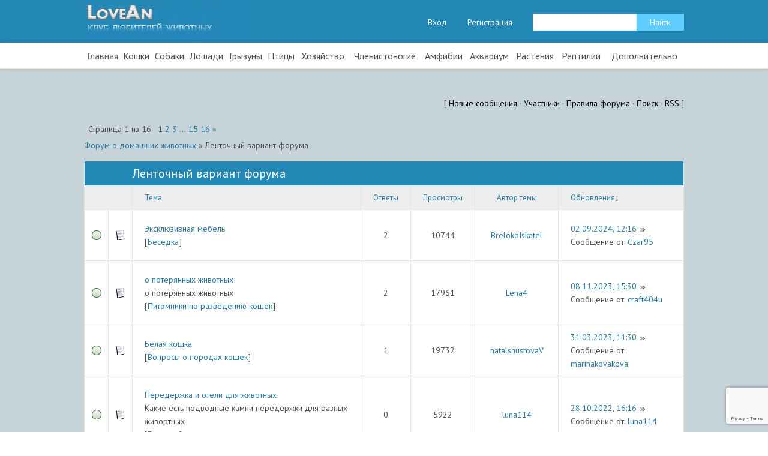

--- FILE ---
content_type: text/html; charset=UTF-8
request_url: https://loveanimal.ru/forum/0-0-1-34
body_size: 12654
content:
<!DOCTYPE html PUBLIC "-//W3C//DTD XHTML 1.0 Transitional//EN" "https://www.w3.org/TR/xhtml1/DTD/xhtml1-transitional.dtd">
<html lang="ru">
<head>

	<script type="text/javascript">new Image().src = "//counter.yadro.ru/hit;ucoznet?r"+escape(document.referrer)+(screen&&";s"+screen.width+"*"+screen.height+"*"+(screen.colorDepth||screen.pixelDepth))+";u"+escape(document.URL)+";"+Date.now();</script>
	<script type="text/javascript">new Image().src = "//counter.yadro.ru/hit;ucoz_desktop_ad?r"+escape(document.referrer)+(screen&&";s"+screen.width+"*"+screen.height+"*"+(screen.colorDepth||screen.pixelDepth))+";u"+escape(document.URL)+";"+Date.now();</script>
 <meta name="keywords" content=", Ленточный вариант форума - Форум о домашних животных, форум животных, кормление, питание, содержание, лечение" /> 
 



 <meta property="og:type" content="article" /> 
 <meta property=″og:url″ content="/forum/"/> 
 <meta property="og:title" content=". Ленточный вариант форума - Форум о домашних животных" /> 
<meta property="og:image" content="/img/logoblog.jpg" /> 
<meta name="viewport" content="width=device-width, initial-scale=1, maximum-scale=1">
 
 
<meta charset="utf-8">
<title>Ленточный вариант форума - Форум о домашних животных</title>
<meta name="viewport" content="width=device-width, initial-scale=1, maximum-scale=1">
<link type="text/css" rel="stylesheet" href="/_st/my.css" />
<!-- Put this script tag to the <head> of your page -->
<script type="text/javascript" src="https://vk.com/js/api/openapi.js?168"></script>


	<link rel="stylesheet" href="/.s/src/base.min.css?v=221108" />
	<link rel="stylesheet" href="/.s/src/layer1.min.css?v=221108" />

	<script src="/.s/src/jquery-1.12.4.min.js"></script>
	
	<script src="/.s/src/uwnd.min.js?v=221108"></script>
	<script src="//s761.ucoz.net/cgi/uutils.fcg?a=uSD&ca=2&ug=999&isp=0&r=0.835872972142234"></script>
	<link rel="stylesheet" href="/.s/src/ulightbox/ulightbox.min.css" />
	<link rel="stylesheet" href="/.s/src/social.css" />
	<script src="/.s/src/ulightbox/ulightbox.min.js"></script>
	<script src="https://www.google.com/recaptcha/api.js?render=6Ld6afgqAAAAADWByY756X7VKuXpb1UVjKhd0EKa"></script>
	<script>
/* --- UCOZ-JS-DATA --- */
window.uCoz = {"site":{"domain":"loveanimal.ru","id":"dloveanimal","host":"loveanimal.ucoz.com"},"mod":"fr","language":"ru","sign":{"7254":"Изменить размер","7251":"Запрошенный контент не может быть загружен. Пожалуйста, попробуйте позже.","7252":"Предыдущий","5458":"Следующий","5255":"Помощник","3125":"Закрыть","7287":"Перейти на страницу с фотографией.","7253":"Начать слайд-шоу"},"module":"forum","ssid":"672074266777427641725","country":"US","uLightboxType":1,"layerType":1};
/* --- UCOZ-JS-CODE --- */
function loginPopupForm(params = {}) { new _uWnd('LF', ' ', -250, -100, { closeonesc:1, resize:1 }, { url:'/index/40' + (params.urlParams ? '?'+params.urlParams : '') }) }
/* --- UCOZ-JS-END --- */
</script>

	<style>.UhideBlock{display:none; }</style>
</head>
<body>
<!--U1AHEADER1Z--><script src="/js/html5.js"></script>
<script src="/js/jquery.selectbox.min.js"></script>
<script> 
$(document).ready(function(){ 
 $(".uWithSubmenu").wrapInner('<div class="menunormalizer"></div>'); 
$('select').selectbox(); 
//Показываем меню 
 $('nav').css('display','block'); 
}); 
</script>




<div class="normalizer clearfix">
<header><div class="wrapper clearfix">
<a href="/"><img class="logo" src="/giflogo.gif" /></a>
 
<div class="right">
 
 
<a href="javascript:;" rel="nofollow" onclick="loginPopupForm(); return false;">Вход</a>
<a href="/index/3">Регистрация</a>

<div class="searchall">
		<div class="searchForm">
			<form onsubmit="this.sfSbm.disabled=true" method="get" style="margin:0" action="/search/">
				<div align="center" class="schQuery">
					<input type="text" name="q" maxlength="30" size="20" class="queryField" />
				</div>
				<div align="center" class="schBtn">
					<input type="submit" class="searchSbmFl" name="sfSbm" value="Найти" />
				</div>
				<input type="hidden" name="t" value="0">
			</form>
		</div></div>

</div>

</div>
 <script src='https://www.google.com/recaptcha/api.js'></script>
 </header>

<nav style="display:none"><div class="wrapper"><div id="uNMenuDiv1" class="uMenuV"><ul class="uMenuRoot">
<li><a  href="/" ><span>Главная</span></a></li>
<li class="uWithSubmenu"><span >Кошки</span><ul>
<li><a  href="/blog/koshki_porody/1-0-2" ><span>Породы</span></a></li>
<li><a  href="/blog/koshki_bolezni/1-0-4" ><span>Болезни и лечение</span></a></li>
<li><a  href="/blog/koshki_razvedenie/1-0-5" ><span>Разведение</span></a></li>
<li><a  href="/blog/koshki_klichki/1-0-6" ><span>Клички</span></a></li>
<li><a  href="/blog/koshki_agressija/1-0-7" ><span>Агрессия</span></a></li>
<li><a  href="/blog/koshki_psikhologija/1-0-8" ><span>Психология</span></a></li>
<li><a  href="/blog/koshki_kotjata/1-0-10" ><span>Котята</span></a></li>
<li><a  href="/forum/30" ><span>Форум о кошках</span></a></li></ul></li>
<li class="uWithSubmenu"><span >Собаки</span><ul>
<li><a  href="/blog/sobaki_porody/1-0-11" ><span>Породы</span></a></li>
<li><a  href="/blog/sobaki_klichki/1-0-12" ><span>Клички</span></a></li>
<li><a  href="/blog/sobaki_dressirovka/1-0-13" ><span>Дрессировка</span></a></li>
<li><a  href="/blog/sobaki_ukhod/1-0-18" ><span>Уход</span></a></li>
<li><a  href="/video/vic/sobaki" ><span>Видео</span></a></li></ul></li>
<li class="uWithSubmenu"><span >Лошади</span><ul>
<li><a  href="/blog/loshadi_porody/1-0-20" ><span>Породы</span></a></li>
<li><a  href="/blog/loshadi_klichki/1-0-21" ><span>Имена</span></a></li>
<li><a  href="/blog/loshadi_sport/1-0-22" ><span>Конный спорт</span></a></li>
<li><a  href="/blog/loshadi_razvedenie/1-0-23" ><span>Разведение</span></a></li>
<li><a  href="/photo/loshadi/5" ><span>Фото</span></a></li>
<li><a  href="/video/vic/loshadi" ><span>Видео</span></a></li></ul></li>
<li class="uWithSubmenu"><span >Грызуны</span><ul>
<li><a  href="/blog/gryzuny_morskie_svinki/1-0-1" ><span>Морские свинки</span></a></li>
<li><a  href="/blog/gryzuny_mary/1-0-45" ><span>Мары</span></a></li>
<li><a  href="/blog/khomjaki/1-0-35" ><span>Хомяки</span></a></li>
<li><a  href="/blog/imena/1-0-43" ><span>Имена</span></a></li>
<li><a  href="/video/vic/gryzuny" ><span>Видео</span></a></li></ul></li>
<li class="uWithSubmenu"><span >Птицы</span><ul>
<li><a  href="/blog/pticy_golubi/1-0-30" ><span>Голуби</span></a></li>
<li><a  href="/blog/pticy_perepelki/1-0-94" ><span>Перепелки</span></a></li>
<li><a  href="/photo/pticy/9" ><span>Фото</span></a></li>
<li><a  href="/video/vic/pticy" ><span>Видео</span></a></li></ul></li>
<li class="uWithSubmenu"><span >Хозяйство</span><ul>
<li><a  href="/blog/dikie_kroliki/1-0-44" ><span>Кролики</span></a></li>
<li><a  href="/blog/khozjajstvo_pchelovodstvo/1-0-102" ><span>Пчеловодство</span></a></li>
<li><a  href="/blog/ovcevodstvo/1-0-104" ><span>Овцеводство</span></a></li>
<li><a  href="/blog/blog_o_kozakh/1-0-105" ><span>Блог о козах</span></a></li>
<li><a  href="/blog/kury/1-0-106" ><span>Куры</span></a></li>
<li><a  href="/blog/khozjajstvo/1-0-107" ><span>Индюки</span></a></li>
<li><a  href="/blog/khozjajstvo_utki/1-0-108" ><span>Утки</span></a></li>
<li><a  href="/blog/khozjajstvo_korovy/1-0-109" ><span>Коровы</span></a></li>
<li><a  href="/blog/khozjajstvo_svini/1-0-111" ><span>Свиньи</span></a></li></ul></li>
<li class="uWithSubmenu"><span >Членистоногие</span><ul>
<li><a  href="/blog/chlenistonogie_kraby/1-0-46" ><span>Крабы и раки</span></a></li>
<li><a  href="/video/vic/chlenistonogie" ><span>Видео</span></a></li></ul></li>
<li class="uWithSubmenu"><span >Амфибии</span><ul>
<li><a  href="/video/vic/amfibii" ><span>Видео</span></a></li></ul></li>
<li class="uWithSubmenu"><span >Аквариум</span><ul>
<li><a  href="/blog/akvarium_akvarium/1-0-63" ><span>Аквариум</span></a></li>
<li><a  href="/video/vic/akvarium" ><span>Видео</span></a></li></ul></li>
<li class="uWithSubmenu"><span >Растения</span><ul>
<li><a  href="/blog/rastenija_griby/1-0-84" ><span>Грибы</span></a></li></ul></li>
<li class="uWithSubmenu"><span >Рептилии</span><ul>
<li><a  href="/blog/reptilii_zmei/1-0-86" ><span>Змеи</span></a></li>
<li><a  href="/video/vic/reptilii" ><span>Видео</span></a></li></ul></li>
<li class="uWithSubmenu"><span >Дополнительно</span><ul>
<li><a  href="/blog" ><span>Блог</span></a></li>
<li><a class=" uMenuItemA" href="/forum" ><span>Форум</span></a></li>
<li><a  href="/video" ><span>Видео</span></a></li>
<li><a  href="/photo" ><span>Фотоальбомы</span></a></li></ul></li></ul></div></div></nav><link rel="stylesheet" href="//maxcdn.bootstrapcdn.com/font-awesome/4.3.0/css/font-awesome.min.css">
 
 <center>
 <script data-ad-client="ca-pub-4449219564611788" async src="https://pagead2.googlesyndication.com/pagead/js/adsbygoogle.js"></script>
 </center><br><!--/U1AHEADER1Z-->
<div class="wrapper all uforum">

<script>
$(document).ready(function() {

$('.gTableSubTop:contains("Посетители")').addClass("smartpadding");
$('.gTableSubTop:contains("Статистика форума")').addClass("smartpadding");
$('.gTableTop:contains("Дополнительная информация")').addClass("smartpadding2");
$('.fFastNavTd').remove();
$('.fFastSearchTd').remove();

});
</script>

<div class="forumContent"><table border="0" cellpadding="0" height="30" cellspacing="0" width="100%" class="aTable2">
<tr>
<td align="right">[
<a class="fNavLink" href="/forum/0-0-1-34" rel="nofollow"><!--<s5209>-->Новые сообщения<!--</s>--></a> &middot; 
<a class="fNavLink" href="/forum/0-0-1-35" rel="nofollow"><!--<s5216>-->Участники<!--</s>--></a> &middot; 
<a class="fNavLink" href="/forum/0-0-0-36" rel="nofollow"><!--<s5166>-->Правила форума<!--</s>--></a> &middot; 
<a class="fNavLink" href="/forum/0-0-0-6" rel="nofollow"><!--<s3163>-->Поиск<!--</s>--></a> &middot; 
<a class="fNavLink" href="/forum/0-0-0-37" rel="nofollow">RSS</a> ]</td>
</tr>
</table>

<div id="forumbody">
	<table class="recent-navigation-top" border="0" cellpadding="0" cellspacing="0" width="100%">
	<tr><td width="50%">
	<ul class="switches switchesTbl forum-pages">
		<li class="pagesInfo">Страница <span class="curPage">1</span> из <span class="numPages">16</span></li>
		 <li class="switchActive">1</li>
	<li class="switch"><a class="switchDigit" href="/forum/0-0-2-34-10">2</a></li>
	<li class="switch"><a class="switchDigit" href="/forum/0-0-3-34-10">3</a></li>
	<li class="switch"><span>&hellip;</span></li>
	<li class="switch"><a class="switchDigit" href="/forum/0-0-15-34-10">15</a></li>
	<li class="switch"><a class="switchDigit" href="/forum/0-0-16-34-10">16</a></li> <li class="switch switch-next"><a class="switchNext" href="/forum/0-0-2-34-10" title="Следующая"><span>&raquo;</span></a></li>
	</ul></td>
		<td align="right"><form name="navigation" style="margin:0px"><table class="navigationTbl" border="0" cellspacing="0" cellpadding="0"><tr class="navigationRow1"><td class="fFastNavTd navigationCl11" ><select class="fastNav" name="fastnav"><option class="fastNavMain" value="0">Главная страница форума</option><option class="fastNavCat" value="1">Комната журналистов</option><option class="fastNavCat" value="100">Добро пожаловать!!!</option><option class="fastNavForum" value="101">&nbsp;&nbsp;&nbsp;&nbsp; Беседка</option><option class="fastNavForum" value="137">&nbsp;&nbsp;&nbsp;&nbsp; Приюты для животных</option><option class="fastNavForum" value="139">&nbsp;&nbsp;&nbsp;&nbsp;&nbsp;&nbsp;&nbsp;&nbsp; Пермь</option><option class="fastNavCat" value="30">Форум любителей кошек</option><option class="fastNavForum" value="66">&nbsp;&nbsp;&nbsp;&nbsp; Вопросы о породах кошек</option><option class="fastNavForum" value="74">&nbsp;&nbsp;&nbsp;&nbsp; Кошачья ветеринария</option><option class="fastNavForum" value="73">&nbsp;&nbsp;&nbsp;&nbsp; Уход и разведение кошек</option><option class="fastNavForum" value="77">&nbsp;&nbsp;&nbsp;&nbsp;&nbsp;&nbsp;&nbsp;&nbsp; Уход за котёнком</option><option class="fastNavForum" value="75">&nbsp;&nbsp;&nbsp;&nbsp; Наши кошки</option><option class="fastNavForum" value="135">&nbsp;&nbsp;&nbsp;&nbsp; Интересное о кошках</option><option class="fastNavForum" value="112">&nbsp;&nbsp;&nbsp;&nbsp; Питомники по разведению кошек</option><option class="fastNavForum" value="54">&nbsp;&nbsp;&nbsp;&nbsp; КОШКИ И ИСКУССТВО</option><option class="fastNavForum" value="68">&nbsp;&nbsp;&nbsp;&nbsp;&nbsp;&nbsp;&nbsp;&nbsp; Кошки в кино</option><option class="fastNavForum" value="69">&nbsp;&nbsp;&nbsp;&nbsp;&nbsp;&nbsp;&nbsp;&nbsp; Кошки в литературе</option><option class="fastNavForum" value="72">&nbsp;&nbsp;&nbsp;&nbsp;&nbsp;&nbsp;&nbsp;&nbsp; Кошки в искусстве</option><option class="fastNavCat" value="78">Форум любителей собак</option><option class="fastNavForum" value="83">&nbsp;&nbsp;&nbsp;&nbsp; Вопросы о породах собак</option><option class="fastNavForum" value="86">&nbsp;&nbsp;&nbsp;&nbsp; Собачья ветеринария</option><option class="fastNavForum" value="84">&nbsp;&nbsp;&nbsp;&nbsp; Уход и разведение собак</option><option class="fastNavForum" value="85">&nbsp;&nbsp;&nbsp;&nbsp;&nbsp;&nbsp;&nbsp;&nbsp; Уход за щенком</option><option class="fastNavForum" value="87">&nbsp;&nbsp;&nbsp;&nbsp; Наши собаки</option><option class="fastNavForum" value="125">&nbsp;&nbsp;&nbsp;&nbsp; Дрессировка собак</option><option class="fastNavForum" value="79">&nbsp;&nbsp;&nbsp;&nbsp; СОБАКИ И ИСКУССТВО</option><option class="fastNavForum" value="80">&nbsp;&nbsp;&nbsp;&nbsp;&nbsp;&nbsp;&nbsp;&nbsp; Собаки в кино</option><option class="fastNavForum" value="81">&nbsp;&nbsp;&nbsp;&nbsp;&nbsp;&nbsp;&nbsp;&nbsp; Собаки в литературе</option><option class="fastNavForum" value="91">&nbsp;&nbsp;&nbsp;&nbsp;&nbsp;&nbsp;&nbsp;&nbsp; Собаки в искусстве</option><option class="fastNavCat" value="88">Форум любителей лошадей</option><option class="fastNavForum" value="89">&nbsp;&nbsp;&nbsp;&nbsp; Лошади в искусстве</option><option class="fastNavForum" value="90">&nbsp;&nbsp;&nbsp;&nbsp;&nbsp;&nbsp;&nbsp;&nbsp; Лошади в кино</option><option class="fastNavForum" value="92">&nbsp;&nbsp;&nbsp;&nbsp;&nbsp;&nbsp;&nbsp;&nbsp; Лошади в литературе</option><option class="fastNavForum" value="93">&nbsp;&nbsp;&nbsp;&nbsp;&nbsp;&nbsp;&nbsp;&nbsp; Лошади и искусство</option><option class="fastNavForum" value="94">&nbsp;&nbsp;&nbsp;&nbsp; Вопросы о породах</option><option class="fastNavForum" value="95">&nbsp;&nbsp;&nbsp;&nbsp;&nbsp;&nbsp;&nbsp;&nbsp; Масти лошадей</option><option class="fastNavForum" value="96">&nbsp;&nbsp;&nbsp;&nbsp; Уход и разведение лошадей</option><option class="fastNavForum" value="97">&nbsp;&nbsp;&nbsp;&nbsp;&nbsp;&nbsp;&nbsp;&nbsp; Уход за жеребенком</option><option class="fastNavForum" value="98">&nbsp;&nbsp;&nbsp;&nbsp; Ветеринария</option><option class="fastNavForum" value="99">&nbsp;&nbsp;&nbsp;&nbsp; Наши лошади</option><option class="fastNavCat" value="103">Форум любителей грызунов</option><option class="fastNavForum" value="104">&nbsp;&nbsp;&nbsp;&nbsp; Грызуны и искусство</option><option class="fastNavForum" value="105">&nbsp;&nbsp;&nbsp;&nbsp;&nbsp;&nbsp;&nbsp;&nbsp; Грызуны в кино</option><option class="fastNavForum" value="106">&nbsp;&nbsp;&nbsp;&nbsp;&nbsp;&nbsp;&nbsp;&nbsp; Грызуны в литературе</option><option class="fastNavForum" value="107">&nbsp;&nbsp;&nbsp;&nbsp;&nbsp;&nbsp;&nbsp;&nbsp; Грызуны в искусстве</option><option class="fastNavForum" value="108">&nbsp;&nbsp;&nbsp;&nbsp; Вопросы о породах</option><option class="fastNavForum" value="109">&nbsp;&nbsp;&nbsp;&nbsp; Уход и разведение</option><option class="fastNavForum" value="110">&nbsp;&nbsp;&nbsp;&nbsp; Ветеринария</option><option class="fastNavForum" value="111">&nbsp;&nbsp;&nbsp;&nbsp; Наши грызуны</option><option class="fastNavCat" value="113">Домашнее хозяйство</option><option class="fastNavForum" value="114">&nbsp;&nbsp;&nbsp;&nbsp; Кролики</option><option class="fastNavForum" value="116">&nbsp;&nbsp;&nbsp;&nbsp;&nbsp;&nbsp;&nbsp;&nbsp; Декоративные кролики</option><option class="fastNavForum" value="115">&nbsp;&nbsp;&nbsp;&nbsp; Птица</option><option class="fastNavForum" value="117">&nbsp;&nbsp;&nbsp;&nbsp;&nbsp;&nbsp;&nbsp;&nbsp; Голуби</option><option class="fastNavForum" value="118">&nbsp;&nbsp;&nbsp;&nbsp;&nbsp;&nbsp;&nbsp;&nbsp; Перепелки</option><option class="fastNavForum" value="131">&nbsp;&nbsp;&nbsp;&nbsp;&nbsp;&nbsp;&nbsp;&nbsp; Куры</option><option class="fastNavForum" value="132">&nbsp;&nbsp;&nbsp;&nbsp;&nbsp;&nbsp;&nbsp;&nbsp; Утки</option><option class="fastNavForum" value="134">&nbsp;&nbsp;&nbsp;&nbsp;&nbsp;&nbsp;&nbsp;&nbsp; Индюки</option><option class="fastNavForum" value="119">&nbsp;&nbsp;&nbsp;&nbsp; Коровы</option><option class="fastNavForum" value="129">&nbsp;&nbsp;&nbsp;&nbsp; Пчеловодство</option><option class="fastNavForum" value="143">&nbsp;&nbsp;&nbsp;&nbsp;&nbsp;&nbsp;&nbsp;&nbsp; Пчеловодство на практике</option><option class="fastNavForum" value="144">&nbsp;&nbsp;&nbsp;&nbsp;&nbsp;&nbsp;&nbsp;&nbsp; Инвентарь</option><option class="fastNavForum" value="130">&nbsp;&nbsp;&nbsp;&nbsp; Овцеводство</option><option class="fastNavForum" value="141">&nbsp;&nbsp;&nbsp;&nbsp;&nbsp;&nbsp;&nbsp;&nbsp; Общие вопросы</option><option class="fastNavForum" value="142">&nbsp;&nbsp;&nbsp;&nbsp;&nbsp;&nbsp;&nbsp;&nbsp; Содержание и кормление</option><option class="fastNavForum" value="133">&nbsp;&nbsp;&nbsp;&nbsp; Козы</option><option class="fastNavCat" value="121">Аквариум</option><option class="fastNavForum" value="122">&nbsp;&nbsp;&nbsp;&nbsp; Аквариумные рыбки</option><option class="fastNavForum" value="123">&nbsp;&nbsp;&nbsp;&nbsp; Аквариум и оборудование</option><option class="fastNavForum" value="124">&nbsp;&nbsp;&nbsp;&nbsp; Скорая помощь</option><option class="fastNavCat" value="126">Комнатные растения</option><option class="fastNavForum" value="127">&nbsp;&nbsp;&nbsp;&nbsp; Вопросы по содержанию</option><option class="fastNavForum" value="128">&nbsp;&nbsp;&nbsp;&nbsp; Что это за растение?</option></select><input class="fastNav" type="button" value="Ok" onclick="top.location.href='/forum/'+(document.navigation.fastnav.value!='0'?document.navigation.fastnav.value:'');" /></td></tr></table></form></td></tr></table>

	<table class="forum-breadcrumbs-table" border="0" width="100%" cellspacing="0" cellpadding="0">
	<tr><td width="60%"><table class="forumNamesBarTbl" border="0" width="100%" cellspacing="0" cellpadding="0"><tr class="forumNamesBarRow1"><td class="forumNamesBar forumNamesBarCl11 breadcrumbs" style="padding-top:3px;padding-bottom:5px;"><a class="forumBar breadcrumb-item" href="/forum/">Форум о домашних животных</a> <span class="breadcrumb-sep">&raquo;</span> <span class="breadcrumb-curr">Ленточный вариант форума</span></td></tr></table></td><td align="right"><table border="0"><tr><td></td><td></td></tr></table></td></tr></table>
	<div class="gDivLeft"><div class="gDivRight">
		<table border="0" width="100%" bgcolor="#FFFFFF" cellspacing="1" cellpadding="0" class="gTable forum-topics-table">
			<tr><td class="gTableTop" colspan="7"><div style="float:right" class="gTopCornerRight"></div><span class="forum-title">Ленточный вариант форума</span></td></tr>
			<tr><td width="8%" colspan="2" class="gTableSubTop">&nbsp;</td><td  class="gTableSubTop" align="left"><a href="javascript:;" onclick="window.location.href='/forum/0-0-1-34-1';return false;" rel="nofollow" class="topSortLink">Тема</a></td><td width="7%" class="gTableSubTop" align="center"><a href="javascript:;" onclick="window.location.href='/forum/0-0-1-34-4';return false;" rel="nofollow" class="topSortLink">Ответы</a></td><td width="6%" class="gTableSubTop" align="center"><a href="javascript:;" onclick="window.location.href='/forum/0-0-1-34-6';return false;" rel="nofollow" class="topSortLink">Просмотры</a></td><td width="14%" class="gTableSubTop" align="center"><a href="javascript:;" onclick="window.location.href='/forum/0-0-1-34-7';return false;" rel="nofollow" class="topSortLink">Автор темы</a></td><td width="21%" class="gTableSubTop" align="left"><a href="javascript:;" onclick="window.location.href='/forum/0-0-1-34-9';return false;" rel="nofollow" class="topSortLink">Обновления</a><span class="sortArrDown">&darr;</span></td></tr><tr id="tt515">
<td class="threadIcoTd" align="center" width="4%">
 <img alt="" style="margin:0;padding:0;vertical-align:middle;border:0;max-width:60px;max-height:60px;" src="/.s/img/fr/ic/10/f_norm_nonew.gif" title="Нет новых сообщений" />
</td>
<td class="threadIcoTd" align="center" width="4%">
 <img alt="" style="margin:0;padding:0;vertical-align:middle;border:0;max-width:60px;max-height:60px;" src="/.s/img/fr/ic1/thread.gif" title="Обычная тема" />
</td>
<td class="threadNametd">
 <a class="threadLink" href="/forum/101-515-1">Эксклюзивная мебель</a>
 
 
 
 
 <div class="threadFrmBlock">[<span class="threadFrmName" style="padding:0 1px;"><a href="/forum/101" class="threadFrmLink">Беседка</a></span>]</div>
</td>

<td class="threadPostTd" align="center">2</td>
<td class="threadViewTd" align="center">10744</td>
<td class="threadAuthTd" align="center"><span class="threadAuthor"><a class="threadAuthorLink" href="/index/8-202">BrelokoIskatel</a></span></td>
<td class="threadLastPostTd">
 <script type="text/javascript">document.write('<a title="К последнему сообщению" class="forumLastPostLink" hr'+'ef="/forum/101-515-0-17">02.09.2024, 12:16</a>')</script>
 <script type="text/javascript">document.write('<a hr'+'ef="/forum/101-515-0-17-1"><img alt="" style="margin:0;padding:0;vertical-align:middle;border:0;max-width:60px;max-height:60px;" title="К первому непрочитанному сообщению" src="/.s/img/fr/ic/10/lastpost.gif" /></a>')</script>
 <br>Сообщение от: <span class="lastPostUser"><a class="lastPostUserLink" href="/index/8-0-Czar95">Czar95</a></span>
</td></tr>
<tr id="tt278">
<td class="threadIcoTd" align="center" width="4%">
 <img alt="" style="margin:0;padding:0;vertical-align:middle;border:0;max-width:60px;max-height:60px;" src="/.s/img/fr/ic/10/f_norm_nonew.gif" title="Нет новых сообщений" />
</td>
<td class="threadIcoTd" align="center" width="4%">
 <img alt="" style="margin:0;padding:0;vertical-align:middle;border:0;max-width:60px;max-height:60px;" src="/.s/img/fr/ic1/thread.gif" title="Обычная тема" />
</td>
<td class="threadNametd">
 <a class="threadLink" href="/forum/112-278-1">о потерянных животных</a>
 
 
 
 <div class="threadDescr">о потерянных животных</div>
 <div class="threadFrmBlock">[<span class="threadFrmName" style="padding:0 1px;"><a href="/forum/112" class="threadFrmLink">Питомники по разведению кошек</a></span>]</div>
</td>

<td class="threadPostTd" align="center">2</td>
<td class="threadViewTd" align="center">17961</td>
<td class="threadAuthTd" align="center"><span class="threadAuthor"><a class="threadAuthorLink" href="/index/8-82">Lena4</a></span></td>
<td class="threadLastPostTd">
 <script type="text/javascript">document.write('<a title="К последнему сообщению" class="forumLastPostLink" hr'+'ef="/forum/112-278-0-17">08.11.2023, 15:30</a>')</script>
 <script type="text/javascript">document.write('<a hr'+'ef="/forum/112-278-0-17-1"><img alt="" style="margin:0;padding:0;vertical-align:middle;border:0;max-width:60px;max-height:60px;" title="К первому непрочитанному сообщению" src="/.s/img/fr/ic/10/lastpost.gif" /></a>')</script>
 <br>Сообщение от: <span class="lastPostUser"><a class="lastPostUserLink" href="/index/8-0-craft404u">craft404u</a></span>
</td></tr>
<tr id="tt69">
<td class="threadIcoTd" align="center" width="4%">
 <img alt="" style="margin:0;padding:0;vertical-align:middle;border:0;max-width:60px;max-height:60px;" src="/.s/img/fr/ic/10/f_norm_nonew.gif" title="Нет новых сообщений" />
</td>
<td class="threadIcoTd" align="center" width="4%">
 <img alt="" style="margin:0;padding:0;vertical-align:middle;border:0;max-width:60px;max-height:60px;" src="/.s/img/fr/ic1/thread.gif" title="Обычная тема" />
</td>
<td class="threadNametd">
 <a class="threadLink" href="/forum/66-69-1">Белая кошка</a>
 
 
 
 
 <div class="threadFrmBlock">[<span class="threadFrmName" style="padding:0 1px;"><a href="/forum/66" class="threadFrmLink">Вопросы о породах кошек</a></span>]</div>
</td>

<td class="threadPostTd" align="center">1</td>
<td class="threadViewTd" align="center">19732</td>
<td class="threadAuthTd" align="center"><span class="threadAuthor"><a class="threadAuthorLink" href="/index/8-38">natalshustovaV</a></span></td>
<td class="threadLastPostTd">
 <script type="text/javascript">document.write('<a title="К последнему сообщению" class="forumLastPostLink" hr'+'ef="/forum/66-69-0-17">31.03.2023, 11:30</a>')</script>
 <script type="text/javascript">document.write('<a hr'+'ef="/forum/66-69-0-17-1"><img alt="" style="margin:0;padding:0;vertical-align:middle;border:0;max-width:60px;max-height:60px;" title="К первому непрочитанному сообщению" src="/.s/img/fr/ic/10/lastpost.gif" /></a>')</script>
 <br>Сообщение от: <span class="lastPostUser"><a class="lastPostUserLink" href="/index/8-0-marinakovakova">marinakovakova</a></span>
</td></tr>
<tr id="tt528">
<td class="threadIcoTd" align="center" width="4%">
 <img alt="" style="margin:0;padding:0;vertical-align:middle;border:0;max-width:60px;max-height:60px;" src="/.s/img/fr/ic/10/f_norm_nonew.gif" title="Нет новых сообщений" />
</td>
<td class="threadIcoTd" align="center" width="4%">
 <img alt="" style="margin:0;padding:0;vertical-align:middle;border:0;max-width:60px;max-height:60px;" src="/.s/img/fr/ic1/thread.gif" title="Обычная тема" />
</td>
<td class="threadNametd">
 <a class="threadLink" href="/forum/101-528-1">Передержка и отели для животных</a>
 
 
 
 <div class="threadDescr">Какие есть подводные камни передержки для разных живортных</div>
 <div class="threadFrmBlock">[<span class="threadFrmName" style="padding:0 1px;"><a href="/forum/101" class="threadFrmLink">Беседка</a></span>]</div>
</td>

<td class="threadPostTd" align="center">0</td>
<td class="threadViewTd" align="center">5922</td>
<td class="threadAuthTd" align="center"><span class="threadAuthor"><a class="threadAuthorLink" href="/index/8-250">luna114</a></span></td>
<td class="threadLastPostTd">
 <script type="text/javascript">document.write('<a title="К последнему сообщению" class="forumLastPostLink" hr'+'ef="/forum/101-528-0-17">28.10.2022, 16:16</a>')</script>
 <script type="text/javascript">document.write('<a hr'+'ef="/forum/101-528-0-17-1"><img alt="" style="margin:0;padding:0;vertical-align:middle;border:0;max-width:60px;max-height:60px;" title="К первому непрочитанному сообщению" src="/.s/img/fr/ic/10/lastpost.gif" /></a>')</script>
 <br>Сообщение от: <span class="lastPostUser"><a class="lastPostUserLink" href="/index/8-0-luna114">luna114</a></span>
</td></tr>
<tr id="tt517">
<td class="threadIcoTd" align="center" width="4%">
 <img alt="" style="margin:0;padding:0;vertical-align:middle;border:0;max-width:60px;max-height:60px;" src="/.s/img/fr/ic/10/f_norm_nonew.gif" title="Нет новых сообщений" />
</td>
<td class="threadIcoTd" align="center" width="4%">
 <img alt="" style="margin:0;padding:0;vertical-align:middle;border:0;max-width:60px;max-height:60px;" src="/.s/img/fr/ic1/thread.gif" title="Обычная тема" />
</td>
<td class="threadNametd">
 <a class="threadLink" href="/forum/101-517-1">Ветеринар к Вам на дом</a>
 
 
 
 <div class="threadDescr">Ветеринария, услуги питомцам, лечение животных</div>
 <div class="threadFrmBlock">[<span class="threadFrmName" style="padding:0 1px;"><a href="/forum/101" class="threadFrmLink">Беседка</a></span>]</div>
</td>

<td class="threadPostTd" align="center">0</td>
<td class="threadViewTd" align="center">7668</td>
<td class="threadAuthTd" align="center"><span class="threadAuthor"><a class="threadAuthorLink" href="/index/8-144">DINGO</a></span></td>
<td class="threadLastPostTd">
 <script type="text/javascript">document.write('<a title="К последнему сообщению" class="forumLastPostLink" hr'+'ef="/forum/101-517-0-17">12.04.2022, 21:25</a>')</script>
 <script type="text/javascript">document.write('<a hr'+'ef="/forum/101-517-0-17-1"><img alt="" style="margin:0;padding:0;vertical-align:middle;border:0;max-width:60px;max-height:60px;" title="К первому непрочитанному сообщению" src="/.s/img/fr/ic/10/lastpost.gif" /></a>')</script>
 <br>Сообщение от: <span class="lastPostUser"><a class="lastPostUserLink" href="/index/8-0-wellnemo7">wellnemo7</a></span>
</td></tr>
<tr id="tt514">
<td class="threadIcoTd" align="center" width="4%">
 <img alt="" style="margin:0;padding:0;vertical-align:middle;border:0;max-width:60px;max-height:60px;" src="/.s/img/fr/ic/10/f_norm_nonew.gif" title="Нет новых сообщений" />
</td>
<td class="threadIcoTd" align="center" width="4%">
 <img alt="" style="margin:0;padding:0;vertical-align:middle;border:0;max-width:60px;max-height:60px;" src="/.s/img/fr/ic1/hot.gif" title="Горячая тема" />
</td>
<td class="threadNametd">
 <a class="threadLink" href="/forum/109-514-1">Как ухаживать за шиншиллой?</a>
  <span class="postpSwithces">[ <a class="postPSwithcesLink" href="/forum/109-514-1">1</a>  <a class="postPSwithcesLink" href="/forum/109-514-2">2</a>  <a class="postPSwithcesLink" href="/forum/109-514-3">3</a>  <a class="postPSwithcesLink" href="/forum/109-514-4">4</a>  <a class="postPSwithcesLink" href="/forum/109-514-5">5</a> ]</span>
 
 
 
 <div class="threadFrmBlock">[<span class="threadFrmName" style="padding:0 1px;"><a href="/forum/109" class="threadFrmLink">Уход и разведение</a></span>]</div>
</td>

<td class="threadPostTd" align="center">74</td>
<td class="threadViewTd" align="center">21241</td>
<td class="threadAuthTd" align="center"><span class="threadAuthor"><a class="threadAuthorLink" href="/index/8-156">Kirra</a></span></td>
<td class="threadLastPostTd">
 <script type="text/javascript">document.write('<a title="К последнему сообщению" class="forumLastPostLink" hr'+'ef="/forum/109-514-0-17">14.04.2021, 13:55</a>')</script>
 <script type="text/javascript">document.write('<a hr'+'ef="/forum/109-514-0-17-1"><img alt="" style="margin:0;padding:0;vertical-align:middle;border:0;max-width:60px;max-height:60px;" title="К первому непрочитанному сообщению" src="/.s/img/fr/ic/10/lastpost.gif" /></a>')</script>
 <br>Сообщение от: <span class="lastPostUser"><a class="lastPostUserLink" href="/index/8-0-Anrey45">Anrey45</a></span>
</td></tr>
<tr id="tt513">
<td class="threadIcoTd" align="center" width="4%">
 <img alt="" style="margin:0;padding:0;vertical-align:middle;border:0;max-width:60px;max-height:60px;" src="/.s/img/fr/ic/10/f_norm_nonew.gif" title="Нет новых сообщений" />
</td>
<td class="threadIcoTd" align="center" width="4%">
 <img alt="" style="margin:0;padding:0;vertical-align:middle;border:0;max-width:60px;max-height:60px;" src="/.s/img/fr/ic1/thread.gif" title="Обычная тема" />
</td>
<td class="threadNametd">
 <a class="threadLink" href="/forum/101-513-1">Сокоохладитель для столовой</a>
 
 
 
 
 <div class="threadFrmBlock">[<span class="threadFrmName" style="padding:0 1px;"><a href="/forum/101" class="threadFrmLink">Беседка</a></span>]</div>
</td>

<td class="threadPostTd" align="center">2</td>
<td class="threadViewTd" align="center">10050</td>
<td class="threadAuthTd" align="center"><span class="threadAuthor"><a class="threadAuthorLink" href="/index/8-204">Mnogous</a></span></td>
<td class="threadLastPostTd">
 <script type="text/javascript">document.write('<a title="К последнему сообщению" class="forumLastPostLink" hr'+'ef="/forum/101-513-0-17">06.03.2021, 15:43</a>')</script>
 <script type="text/javascript">document.write('<a hr'+'ef="/forum/101-513-0-17-1"><img alt="" style="margin:0;padding:0;vertical-align:middle;border:0;max-width:60px;max-height:60px;" title="К первому непрочитанному сообщению" src="/.s/img/fr/ic/10/lastpost.gif" /></a>')</script>
 <br>Сообщение от: <span class="lastPostUser"><a class="lastPostUserLink" href="/index/8-0-Tigrovka">Tigrovka</a></span>
</td></tr>
<tr id="tt512">
<td class="threadIcoTd" align="center" width="4%">
 <img alt="" style="margin:0;padding:0;vertical-align:middle;border:0;max-width:60px;max-height:60px;" src="/.s/img/fr/ic/10/f_norm_nonew.gif" title="Нет новых сообщений" />
</td>
<td class="threadIcoTd" align="center" width="4%">
 <img alt="" style="margin:0;padding:0;vertical-align:middle;border:0;max-width:60px;max-height:60px;" src="/.s/img/fr/ic1/thread.gif" title="Обычная тема" />
</td>
<td class="threadNametd">
 <a class="threadLink" href="/forum/54-512-1">Помогите найти квартиру в Подольске!</a>
 
 
 
 
 <div class="threadFrmBlock">[<span class="threadFrmName" style="padding:0 1px;"><a href="/forum/54" class="threadFrmLink">КОШКИ И ИСКУССТВО</a></span>]</div>
</td>

<td class="threadPostTd" align="center">2</td>
<td class="threadViewTd" align="center">10397</td>
<td class="threadAuthTd" align="center"><span class="threadAuthor"><a class="threadAuthorLink" href="/index/8-169">Reminded</a></span></td>
<td class="threadLastPostTd">
 <script type="text/javascript">document.write('<a title="К последнему сообщению" class="forumLastPostLink" hr'+'ef="/forum/54-512-0-17">28.02.2021, 13:21</a>')</script>
 <script type="text/javascript">document.write('<a hr'+'ef="/forum/54-512-0-17-1"><img alt="" style="margin:0;padding:0;vertical-align:middle;border:0;max-width:60px;max-height:60px;" title="К первому непрочитанному сообщению" src="/.s/img/fr/ic/10/lastpost.gif" /></a>')</script>
 <br>Сообщение от: <span class="lastPostUser"><a class="lastPostUserLink" href="/index/8-0-CoolMaman">CoolMaman</a></span>
</td></tr>
<tr id="tt511">
<td class="threadIcoTd" align="center" width="4%">
 <img alt="" style="margin:0;padding:0;vertical-align:middle;border:0;max-width:60px;max-height:60px;" src="/.s/img/fr/ic/10/f_norm_nonew.gif" title="Нет новых сообщений" />
</td>
<td class="threadIcoTd" align="center" width="4%">
 <img alt="" style="margin:0;padding:0;vertical-align:middle;border:0;max-width:60px;max-height:60px;" src="/.s/img/fr/ic1/hot.gif" title="Горячая тема" />
</td>
<td class="threadNametd">
 <a class="threadLink" href="/forum/114-511-1">Очень много шерсти от кролика. Так должно быть?</a>
  <span class="postpSwithces">[ <a class="postPSwithcesLink" href="/forum/114-511-1">1</a>  <a class="postPSwithcesLink" href="/forum/114-511-2">2</a>  <a class="postPSwithcesLink" href="/forum/114-511-3">3</a>  <a class="postPSwithcesLink" href="/forum/114-511-4">4</a>  <a class="postPSwithcesLink" href="/forum/114-511-5">5</a> ]</span>
 
 
 
 <div class="threadFrmBlock">[<span class="threadFrmName" style="padding:0 1px;"><a href="/forum/114" class="threadFrmLink">Кролики</a></span>]</div>
</td>

<td class="threadPostTd" align="center">68</td>
<td class="threadViewTd" align="center">28985</td>
<td class="threadAuthTd" align="center"><span class="threadAuthor"><a class="threadAuthorLink" href="/index/8-146">Karina1888</a></span></td>
<td class="threadLastPostTd">
 <script type="text/javascript">document.write('<a title="К последнему сообщению" class="forumLastPostLink" hr'+'ef="/forum/114-511-0-17">22.02.2021, 15:36</a>')</script>
 <script type="text/javascript">document.write('<a hr'+'ef="/forum/114-511-0-17-1"><img alt="" style="margin:0;padding:0;vertical-align:middle;border:0;max-width:60px;max-height:60px;" title="К первому непрочитанному сообщению" src="/.s/img/fr/ic/10/lastpost.gif" /></a>')</script>
 <br>Сообщение от: <span class="lastPostUser"><a class="lastPostUserLink" href="/index/8-0-Karina1888">Karina1888</a></span>
</td></tr>
<tr id="tt461">
<td class="threadIcoTd" align="center" width="4%">
 <img alt="" style="margin:0;padding:0;vertical-align:middle;border:0;max-width:60px;max-height:60px;" src="/.s/img/fr/ic/10/f_norm_nonew.gif" title="Нет новых сообщений" />
</td>
<td class="threadIcoTd" align="center" width="4%">
 <img alt="" style="margin:0;padding:0;vertical-align:middle;border:0;max-width:60px;max-height:60px;" src="/.s/img/fr/ic1/thread.gif" title="Обычная тема" />
</td>
<td class="threadNametd">
 <a class="threadLink" href="/forum/99-461-1">Поможет?</a>
 
 
 
 
 <div class="threadFrmBlock">[<span class="threadFrmName" style="padding:0 1px;"><a href="/forum/99" class="threadFrmLink">Наши лошади</a></span>]</div>
</td>

<td class="threadPostTd" align="center">2</td>
<td class="threadViewTd" align="center">13055</td>
<td class="threadAuthTd" align="center"><span class="threadAuthor"><a class="threadAuthorLink" href="/index/8-166">bugay</a></span></td>
<td class="threadLastPostTd">
 <script type="text/javascript">document.write('<a title="К последнему сообщению" class="forumLastPostLink" hr'+'ef="/forum/99-461-0-17">09.02.2021, 17:45</a>')</script>
 <script type="text/javascript">document.write('<a hr'+'ef="/forum/99-461-0-17-1"><img alt="" style="margin:0;padding:0;vertical-align:middle;border:0;max-width:60px;max-height:60px;" title="К первому непрочитанному сообщению" src="/.s/img/fr/ic/10/lastpost.gif" /></a>')</script>
 <br>Сообщение от: <span class="lastPostUser"><a class="lastPostUserLink" href="/index/8-0-Ilovehorses">Ilovehorses</a></span>
</td></tr>
<tr id="tt510">
<td class="threadIcoTd" align="center" width="4%">
 <img alt="" style="margin:0;padding:0;vertical-align:middle;border:0;max-width:60px;max-height:60px;" src="/.s/img/fr/ic/10/f_norm_nonew.gif" title="Нет новых сообщений" />
</td>
<td class="threadIcoTd" align="center" width="4%">
 <img alt="" style="margin:0;padding:0;vertical-align:middle;border:0;max-width:60px;max-height:60px;" src="/.s/img/fr/ic1/thread.gif" title="Обычная тема" />
</td>
<td class="threadNametd">
 <a class="threadLink" href="/forum/124-510-1">Восстановление зрения</a>
 
 
 
 
 <div class="threadFrmBlock">[<span class="threadFrmName" style="padding:0 1px;"><a href="/forum/124" class="threadFrmLink">Скорая помощь</a></span>]</div>
</td>

<td class="threadPostTd" align="center">2</td>
<td class="threadViewTd" align="center">5819</td>
<td class="threadAuthTd" align="center"><span class="threadAuthor"><a class="threadAuthorLink" href="/index/8-203">Tigrovka</a></span></td>
<td class="threadLastPostTd">
 <script type="text/javascript">document.write('<a title="К последнему сообщению" class="forumLastPostLink" hr'+'ef="/forum/124-510-0-17">08.02.2021, 18:52</a>')</script>
 <script type="text/javascript">document.write('<a hr'+'ef="/forum/124-510-0-17-1"><img alt="" style="margin:0;padding:0;vertical-align:middle;border:0;max-width:60px;max-height:60px;" title="К первому непрочитанному сообщению" src="/.s/img/fr/ic/10/lastpost.gif" /></a>')</script>
 <br>Сообщение от: <span class="lastPostUser"><a class="lastPostUserLink" href="/index/8-0-BrelokoIskatel">BrelokoIskatel</a></span>
</td></tr>
<tr id="tt509">
<td class="threadIcoTd" align="center" width="4%">
 <img alt="" style="margin:0;padding:0;vertical-align:middle;border:0;max-width:60px;max-height:60px;" src="/.s/img/fr/ic/10/f_norm_nonew.gif" title="Нет новых сообщений" />
</td>
<td class="threadIcoTd" align="center" width="4%">
 <img alt="" style="margin:0;padding:0;vertical-align:middle;border:0;max-width:60px;max-height:60px;" src="/.s/img/fr/ic1/thread.gif" title="Обычная тема" />
</td>
<td class="threadNametd">
 <a class="threadLink" href="/forum/101-509-1">Восстановление покрытия ванной</a>
 
 
 
 
 <div class="threadFrmBlock">[<span class="threadFrmName" style="padding:0 1px;"><a href="/forum/101" class="threadFrmLink">Беседка</a></span>]</div>
</td>

<td class="threadPostTd" align="center">2</td>
<td class="threadViewTd" align="center">9998</td>
<td class="threadAuthTd" align="center"><span class="threadAuthor"><a class="threadAuthorLink" href="/index/8-203">Tigrovka</a></span></td>
<td class="threadLastPostTd">
 <script type="text/javascript">document.write('<a title="К последнему сообщению" class="forumLastPostLink" hr'+'ef="/forum/101-509-0-17">08.02.2021, 18:49</a>')</script>
 <script type="text/javascript">document.write('<a hr'+'ef="/forum/101-509-0-17-1"><img alt="" style="margin:0;padding:0;vertical-align:middle;border:0;max-width:60px;max-height:60px;" title="К первому непрочитанному сообщению" src="/.s/img/fr/ic/10/lastpost.gif" /></a>')</script>
 <br>Сообщение от: <span class="lastPostUser"><a class="lastPostUserLink" href="/index/8-0-BrelokoIskatel">BrelokoIskatel</a></span>
</td></tr>
<tr id="tt507">
<td class="threadIcoTd" align="center" width="4%">
 <img alt="" style="margin:0;padding:0;vertical-align:middle;border:0;max-width:60px;max-height:60px;" src="/.s/img/fr/ic/10/f_norm_nonew.gif" title="Нет новых сообщений" />
</td>
<td class="threadIcoTd" align="center" width="4%">
 <img alt="" style="margin:0;padding:0;vertical-align:middle;border:0;max-width:60px;max-height:60px;" src="/.s/img/fr/ic1/thread.gif" title="Обычная тема" />
</td>
<td class="threadNametd">
 <a class="threadLink" href="/forum/87-507-1">Помощь щенку</a>
 
 
 
 <div class="threadDescr">Выхаживание щенка</div>
 <div class="threadFrmBlock">[<span class="threadFrmName" style="padding:0 1px;"><a href="/forum/87" class="threadFrmLink">Наши собаки</a></span>]</div>
</td>

<td class="threadPostTd" align="center">0</td>
<td class="threadViewTd" align="center">9941</td>
<td class="threadAuthTd" align="center"><span class="threadAuthor"><a class="threadAuthorLink" href="/index/8-208">Galina208</a></span></td>
<td class="threadLastPostTd">
 <script type="text/javascript">document.write('<a title="К последнему сообщению" class="forumLastPostLink" hr'+'ef="/forum/87-507-0-17">03.02.2021, 17:40</a>')</script>
 <script type="text/javascript">document.write('<a hr'+'ef="/forum/87-507-0-17-1"><img alt="" style="margin:0;padding:0;vertical-align:middle;border:0;max-width:60px;max-height:60px;" title="К первому непрочитанному сообщению" src="/.s/img/fr/ic/10/lastpost.gif" /></a>')</script>
 <br>Сообщение от: <span class="lastPostUser"><a class="lastPostUserLink" href="/index/8-0-Galina208">Galina208</a></span>
</td></tr>
<tr id="tt508">
<td class="threadIcoTd" align="center" width="4%">
 <img alt="" style="margin:0;padding:0;vertical-align:middle;border:0;max-width:60px;max-height:60px;" src="/.s/img/fr/ic/10/f_norm_nonew.gif" title="Нет новых сообщений" />
</td>
<td class="threadIcoTd" align="center" width="4%">
 <img alt="" style="margin:0;padding:0;vertical-align:middle;border:0;max-width:60px;max-height:60px;" src="/.s/img/fr/ic1/thread.gif" title="Обычная тема" />
</td>
<td class="threadNametd">
 <a class="threadLink" href="/forum/101-508-1">Инфракрасный обогреватель</a>
 
 
 
 
 <div class="threadFrmBlock">[<span class="threadFrmName" style="padding:0 1px;"><a href="/forum/101" class="threadFrmLink">Беседка</a></span>]</div>
</td>

<td class="threadPostTd" align="center">2</td>
<td class="threadViewTd" align="center">10020</td>
<td class="threadAuthTd" align="center"><span class="threadAuthor"><a class="threadAuthorLink" href="/index/8-202">BrelokoIskatel</a></span></td>
<td class="threadLastPostTd">
 <script type="text/javascript">document.write('<a title="К последнему сообщению" class="forumLastPostLink" hr'+'ef="/forum/101-508-0-17">30.01.2021, 13:34</a>')</script>
 <script type="text/javascript">document.write('<a hr'+'ef="/forum/101-508-0-17-1"><img alt="" style="margin:0;padding:0;vertical-align:middle;border:0;max-width:60px;max-height:60px;" title="К первому непрочитанному сообщению" src="/.s/img/fr/ic/10/lastpost.gif" /></a>')</script>
 <br>Сообщение от: <span class="lastPostUser"><a class="lastPostUserLink" href="/index/8-0-Mnogous">Mnogous</a></span>
</td></tr>
<tr id="tt505">
<td class="threadIcoTd" align="center" width="4%">
 <img alt="" style="margin:0;padding:0;vertical-align:middle;border:0;max-width:60px;max-height:60px;" src="/.s/img/fr/ic/10/f_norm_nonew.gif" title="Нет новых сообщений" />
</td>
<td class="threadIcoTd" align="center" width="4%">
 <img alt="" style="margin:0;padding:0;vertical-align:middle;border:0;max-width:60px;max-height:60px;" src="/.s/img/fr/ic1/thread.gif" title="Обычная тема" />
</td>
<td class="threadNametd">
 <a class="threadLink" href="/forum/87-505-1">Открытие приюта</a>
 
 
 
 <div class="threadDescr">Приют для животных</div>
 <div class="threadFrmBlock">[<span class="threadFrmName" style="padding:0 1px;"><a href="/forum/87" class="threadFrmLink">Наши собаки</a></span>]</div>
</td>

<td class="threadPostTd" align="center">0</td>
<td class="threadViewTd" align="center">9849</td>
<td class="threadAuthTd" align="center"><span class="threadAuthor"><a class="threadAuthorLink" href="/index/8-207">juliaa5400</a></span></td>
<td class="threadLastPostTd">
 <script type="text/javascript">document.write('<a title="К последнему сообщению" class="forumLastPostLink" hr'+'ef="/forum/87-505-0-17">18.01.2021, 14:31</a>')</script>
 <script type="text/javascript">document.write('<a hr'+'ef="/forum/87-505-0-17-1"><img alt="" style="margin:0;padding:0;vertical-align:middle;border:0;max-width:60px;max-height:60px;" title="К первому непрочитанному сообщению" src="/.s/img/fr/ic/10/lastpost.gif" /></a>')</script>
 <br>Сообщение от: <span class="lastPostUser"><a class="lastPostUserLink" href="/index/8-0-juliaa5400">juliaa5400</a></span>
</td></tr>
<tr id="tt70">
<td class="threadIcoTd" align="center" width="4%">
 <img alt="" style="margin:0;padding:0;vertical-align:middle;border:0;max-width:60px;max-height:60px;" src="/.s/img/fr/ic/10/f_norm_nonew.gif" title="Нет новых сообщений" />
</td>
<td class="threadIcoTd" align="center" width="4%">
 <img alt="" style="margin:0;padding:0;vertical-align:middle;border:0;max-width:60px;max-height:60px;" src="/.s/img/fr/ic1/thread.gif" title="Обычная тема" />
</td>
<td class="threadNametd">
 <a class="threadLink" href="/forum/66-70-1">Камышовый кот</a>
 
 
 
 
 <div class="threadFrmBlock">[<span class="threadFrmName" style="padding:0 1px;"><a href="/forum/66" class="threadFrmLink">Вопросы о породах кошек</a></span>]</div>
</td>

<td class="threadPostTd" align="center">1</td>
<td class="threadViewTd" align="center">20737</td>
<td class="threadAuthTd" align="center"><span class="threadAuthor"><a class="threadAuthorLink" href="/index/8-38">natalshustovaV</a></span></td>
<td class="threadLastPostTd">
 <script type="text/javascript">document.write('<a title="К последнему сообщению" class="forumLastPostLink" hr'+'ef="/forum/66-70-0-17">03.01.2021, 02:40</a>')</script>
 <script type="text/javascript">document.write('<a hr'+'ef="/forum/66-70-0-17-1"><img alt="" style="margin:0;padding:0;vertical-align:middle;border:0;max-width:60px;max-height:60px;" title="К первому непрочитанному сообщению" src="/.s/img/fr/ic/10/lastpost.gif" /></a>')</script>
 <br>Сообщение от: <span class="lastPostUser"><a class="lastPostUserLink" href="/index/8-0-tashaniko">tashaniko</a></span>
</td></tr>
<tr id="tt504">
<td class="threadIcoTd" align="center" width="4%">
 <img alt="" style="margin:0;padding:0;vertical-align:middle;border:0;max-width:60px;max-height:60px;" src="/.s/img/fr/ic/10/f_norm_nonew.gif" title="Нет новых сообщений" />
</td>
<td class="threadIcoTd" align="center" width="4%">
 <img alt="" style="margin:0;padding:0;vertical-align:middle;border:0;max-width:60px;max-height:60px;" src="/.s/img/fr/ic1/thread.gif" title="Обычная тема" />
</td>
<td class="threadNametd">
 <a class="threadLink" href="/forum/101-504-1">Автоматизация процессов</a>
 
 
 
 
 <div class="threadFrmBlock">[<span class="threadFrmName" style="padding:0 1px;"><a href="/forum/101" class="threadFrmLink">Беседка</a></span>]</div>
</td>

<td class="threadPostTd" align="center">2</td>
<td class="threadViewTd" align="center">10288</td>
<td class="threadAuthTd" align="center"><span class="threadAuthor"><a class="threadAuthorLink" href="/index/8-202">BrelokoIskatel</a></span></td>
<td class="threadLastPostTd">
 <script type="text/javascript">document.write('<a title="К последнему сообщению" class="forumLastPostLink" hr'+'ef="/forum/101-504-0-17">26.12.2020, 14:20</a>')</script>
 <script type="text/javascript">document.write('<a hr'+'ef="/forum/101-504-0-17-1"><img alt="" style="margin:0;padding:0;vertical-align:middle;border:0;max-width:60px;max-height:60px;" title="К первому непрочитанному сообщению" src="/.s/img/fr/ic/10/lastpost.gif" /></a>')</script>
 <br>Сообщение от: <span class="lastPostUser"><a class="lastPostUserLink" href="/index/8-0-Mnogous">Mnogous</a></span>
</td></tr>
<tr id="tt503">
<td class="threadIcoTd" align="center" width="4%">
 <img alt="" style="margin:0;padding:0;vertical-align:middle;border:0;max-width:60px;max-height:60px;" src="/.s/img/fr/ic/10/f_norm_nonew.gif" title="Нет новых сообщений" />
</td>
<td class="threadIcoTd" align="center" width="4%">
 <img alt="" style="margin:0;padding:0;vertical-align:middle;border:0;max-width:60px;max-height:60px;" src="/.s/img/fr/ic1/thread.gif" title="Обычная тема" />
</td>
<td class="threadNametd">
 <a class="threadLink" href="/forum/101-503-1">Тематические фильмы</a>
 
 
 
 
 <div class="threadFrmBlock">[<span class="threadFrmName" style="padding:0 1px;"><a href="/forum/101" class="threadFrmLink">Беседка</a></span>]</div>
</td>

<td class="threadPostTd" align="center">3</td>
<td class="threadViewTd" align="center">10294</td>
<td class="threadAuthTd" align="center"><span class="threadAuthor"><a class="threadAuthorLink" href="/index/8-204">Mnogous</a></span></td>
<td class="threadLastPostTd">
 <script type="text/javascript">document.write('<a title="К последнему сообщению" class="forumLastPostLink" hr'+'ef="/forum/101-503-0-17">22.12.2020, 14:06</a>')</script>
 <script type="text/javascript">document.write('<a hr'+'ef="/forum/101-503-0-17-1"><img alt="" style="margin:0;padding:0;vertical-align:middle;border:0;max-width:60px;max-height:60px;" title="К первому непрочитанному сообщению" src="/.s/img/fr/ic/10/lastpost.gif" /></a>')</script>
 <br>Сообщение от: <span class="lastPostUser"><a class="lastPostUserLink" href="/index/8-0-Ilovehorses">Ilovehorses</a></span>
</td></tr>
<tr id="tt204">
<td class="threadIcoTd" align="center" width="4%">
 <img alt="" style="margin:0;padding:0;vertical-align:middle;border:0;max-width:60px;max-height:60px;" src="/.s/img/fr/ic/10/f_norm_nonew.gif" title="Нет новых сообщений" />
</td>
<td class="threadIcoTd" align="center" width="4%">
 <img alt="" style="margin:0;padding:0;vertical-align:middle;border:0;max-width:60px;max-height:60px;" src="/.s/img/fr/ic1/thread.gif" title="Обычная тема" />
</td>
<td class="threadNametd">
 <a class="threadLink" href="/forum/123-204-1">Формы и размеры аквариумов</a>
 
 
 
 
 <div class="threadFrmBlock">[<span class="threadFrmName" style="padding:0 1px;"><a href="/forum/123" class="threadFrmLink">Аквариум и оборудование</a></span>]</div>
</td>

<td class="threadPostTd" align="center">1</td>
<td class="threadViewTd" align="center">13198</td>
<td class="threadAuthTd" align="center"><span class="threadAuthor"><a class="threadAuthorLink" href="/index/8-38">natalshustovaV</a></span></td>
<td class="threadLastPostTd">
 <script type="text/javascript">document.write('<a title="К последнему сообщению" class="forumLastPostLink" hr'+'ef="/forum/123-204-0-17">20.12.2020, 22:20</a>')</script>
 <script type="text/javascript">document.write('<a hr'+'ef="/forum/123-204-0-17-1"><img alt="" style="margin:0;padding:0;vertical-align:middle;border:0;max-width:60px;max-height:60px;" title="К первому непрочитанному сообщению" src="/.s/img/fr/ic/10/lastpost.gif" /></a>')</script>
 <br>Сообщение от: <span class="lastPostUser"><a class="lastPostUserLink" href="/index/8-0-Ilovehorses">Ilovehorses</a></span>
</td></tr>
<tr id="tt256">
<td class="threadIcoTd" align="center" width="4%">
 <img alt="" style="margin:0;padding:0;vertical-align:middle;border:0;max-width:60px;max-height:60px;" src="/.s/img/fr/ic/10/f_norm_nonew.gif" title="Нет новых сообщений" />
</td>
<td class="threadIcoTd" align="center" width="4%">
 <img alt="" style="margin:0;padding:0;vertical-align:middle;border:0;max-width:60px;max-height:60px;" src="/.s/img/fr/ic1/thread.gif" title="Обычная тема" />
</td>
<td class="threadNametd">
 <a class="threadLink" href="/forum/122-256-1">Дискус коричневый</a>
 
 
 
 
 <div class="threadFrmBlock">[<span class="threadFrmName" style="padding:0 1px;"><a href="/forum/122" class="threadFrmLink">Аквариумные рыбки</a></span>]</div>
</td>

<td class="threadPostTd" align="center">1</td>
<td class="threadViewTd" align="center">14554</td>
<td class="threadAuthTd" align="center"><span class="threadAuthor"><a class="threadAuthorLink" href="/index/8-38">natalshustovaV</a></span></td>
<td class="threadLastPostTd">
 <script type="text/javascript">document.write('<a title="К последнему сообщению" class="forumLastPostLink" hr'+'ef="/forum/122-256-0-17">20.12.2020, 15:49</a>')</script>
 <script type="text/javascript">document.write('<a hr'+'ef="/forum/122-256-0-17-1"><img alt="" style="margin:0;padding:0;vertical-align:middle;border:0;max-width:60px;max-height:60px;" title="К первому непрочитанному сообщению" src="/.s/img/fr/ic/10/lastpost.gif" /></a>')</script>
 <br>Сообщение от: <span class="lastPostUser"><a class="lastPostUserLink" href="/index/8-0-Ilovehorses">Ilovehorses</a></span>
</td></tr>
<tr id="tt65">
<td class="threadIcoTd" align="center" width="4%">
 <img alt="" style="margin:0;padding:0;vertical-align:middle;border:0;max-width:60px;max-height:60px;" src="/.s/img/fr/ic/10/f_norm_nonew.gif" title="Нет новых сообщений" />
</td>
<td class="threadIcoTd" align="center" width="4%">
 <img alt="" style="margin:0;padding:0;vertical-align:middle;border:0;max-width:60px;max-height:60px;" src="/.s/img/fr/ic1/thread.gif" title="Обычная тема" />
</td>
<td class="threadNametd">
 <a class="threadLink" href="/forum/66-65-1">Яванская кошка</a>
 
 
 
 <div class="threadDescr">редкая порода</div>
 <div class="threadFrmBlock">[<span class="threadFrmName" style="padding:0 1px;"><a href="/forum/66" class="threadFrmLink">Вопросы о породах кошек</a></span>]</div>
</td>

<td class="threadPostTd" align="center">3</td>
<td class="threadViewTd" align="center">19045</td>
<td class="threadAuthTd" align="center"><span class="threadAuthor"><a class="threadAuthorLink" href="/index/8-38">natalshustovaV</a></span></td>
<td class="threadLastPostTd">
 <script type="text/javascript">document.write('<a title="К последнему сообщению" class="forumLastPostLink" hr'+'ef="/forum/66-65-0-17">12.12.2020, 21:50</a>')</script>
 <script type="text/javascript">document.write('<a hr'+'ef="/forum/66-65-0-17-1"><img alt="" style="margin:0;padding:0;vertical-align:middle;border:0;max-width:60px;max-height:60px;" title="К первому непрочитанному сообщению" src="/.s/img/fr/ic/10/lastpost.gif" /></a>')</script>
 <br>Сообщение от: <span class="lastPostUser"><a class="lastPostUserLink" href="/index/8-0-Ilovehorses">Ilovehorses</a></span>
</td></tr>
<tr id="tt145">
<td class="threadIcoTd" align="center" width="4%">
 <img alt="" style="margin:0;padding:0;vertical-align:middle;border:0;max-width:60px;max-height:60px;" src="/.s/img/fr/ic/10/f_norm_nonew.gif" title="Нет новых сообщений" />
</td>
<td class="threadIcoTd" align="center" width="4%">
 <img alt="" style="margin:0;padding:0;vertical-align:middle;border:0;max-width:60px;max-height:60px;" src="/.s/img/fr/ic1/thread.gif" title="Обычная тема" />
</td>
<td class="threadNametd">
 <a class="threadLink" href="/forum/119-145-1">О размножении</a>
 
 
 
 
 <div class="threadFrmBlock">[<span class="threadFrmName" style="padding:0 1px;"><a href="/forum/119" class="threadFrmLink">Коровы</a></span>]</div>
</td>

<td class="threadPostTd" align="center">1</td>
<td class="threadViewTd" align="center">15874</td>
<td class="threadAuthTd" align="center"><span class="threadAuthor"><a class="threadAuthorLink" href="/index/8-38">natalshustovaV</a></span></td>
<td class="threadLastPostTd">
 <script type="text/javascript">document.write('<a title="К последнему сообщению" class="forumLastPostLink" hr'+'ef="/forum/119-145-0-17">08.12.2020, 15:02</a>')</script>
 <script type="text/javascript">document.write('<a hr'+'ef="/forum/119-145-0-17-1"><img alt="" style="margin:0;padding:0;vertical-align:middle;border:0;max-width:60px;max-height:60px;" title="К первому непрочитанному сообщению" src="/.s/img/fr/ic/10/lastpost.gif" /></a>')</script>
 <br>Сообщение от: <span class="lastPostUser"><a class="lastPostUserLink" href="/index/8-0-Ilovehorses">Ilovehorses</a></span>
</td></tr>
<tr id="tt20">
<td class="threadIcoTd" align="center" width="4%">
 <img alt="" style="margin:0;padding:0;vertical-align:middle;border:0;max-width:60px;max-height:60px;" src="/.s/img/fr/ic/10/f_norm_nonew.gif" title="Нет новых сообщений" />
</td>
<td class="threadIcoTd" align="center" width="4%">
 <img alt="" style="margin:0;padding:0;vertical-align:middle;border:0;max-width:60px;max-height:60px;" src="/.s/img/fr/ic1/thread.gif" title="Обычная тема" />
</td>
<td class="threadNametd">
 <a class="threadLink" href="/forum/111-20-1">Свинки</a>
 
 
 
 <div class="threadDescr">Обсуждаем свинок.Короче-чат любителей)</div>
 <div class="threadFrmBlock">[<span class="threadFrmName" style="padding:0 1px;"><a href="/forum/111" class="threadFrmLink">Наши грызуны</a></span>]</div>
</td>

<td class="threadPostTd" align="center">1</td>
<td class="threadViewTd" align="center">17692</td>
<td class="threadAuthTd" align="center"><span class="threadAuthor"><a class="threadAuthorLink" href="/index/8-2">schoolonly</a></span></td>
<td class="threadLastPostTd">
 <script type="text/javascript">document.write('<a title="К последнему сообщению" class="forumLastPostLink" hr'+'ef="/forum/111-20-0-17">05.12.2020, 20:09</a>')</script>
 <script type="text/javascript">document.write('<a hr'+'ef="/forum/111-20-0-17-1"><img alt="" style="margin:0;padding:0;vertical-align:middle;border:0;max-width:60px;max-height:60px;" title="К первому непрочитанному сообщению" src="/.s/img/fr/ic/10/lastpost.gif" /></a>')</script>
 <br>Сообщение от: <span class="lastPostUser"><a class="lastPostUserLink" href="/index/8-0-Ilovehorses">Ilovehorses</a></span>
</td></tr>
<tr id="tt33">
<td class="threadIcoTd" align="center" width="4%">
 <img alt="" style="margin:0;padding:0;vertical-align:middle;border:0;max-width:60px;max-height:60px;" src="/.s/img/fr/ic/10/f_norm_nonew.gif" title="Нет новых сообщений" />
</td>
<td class="threadIcoTd" align="center" width="4%">
 <img alt="" style="margin:0;padding:0;vertical-align:middle;border:0;max-width:60px;max-height:60px;" src="/.s/img/fr/ic1/thread.gif" title="Обычная тема" />
</td>
<td class="threadNametd">
 <a class="threadLink" href="/forum/87-33-1">Анекдоты о собаках. Пишите свои. Посмеемся вместе))</a>
 
 
 
 <div class="threadDescr">анекдоты</div>
 <div class="threadFrmBlock">[<span class="threadFrmName" style="padding:0 1px;"><a href="/forum/87" class="threadFrmLink">Наши собаки</a></span>]</div>
</td>

<td class="threadPostTd" align="center">1</td>
<td class="threadViewTd" align="center">17807</td>
<td class="threadAuthTd" align="center"><span class="threadAuthor"><a class="threadAuthorLink" href="/index/8-38">natalshustovaV</a></span></td>
<td class="threadLastPostTd">
 <script type="text/javascript">document.write('<a title="К последнему сообщению" class="forumLastPostLink" hr'+'ef="/forum/87-33-0-17">05.12.2020, 19:49</a>')</script>
 <script type="text/javascript">document.write('<a hr'+'ef="/forum/87-33-0-17-1"><img alt="" style="margin:0;padding:0;vertical-align:middle;border:0;max-width:60px;max-height:60px;" title="К первому непрочитанному сообщению" src="/.s/img/fr/ic/10/lastpost.gif" /></a>')</script>
 <br>Сообщение от: <span class="lastPostUser"><a class="lastPostUserLink" href="/index/8-0-Ilovehorses">Ilovehorses</a></span>
</td></tr>
<tr id="tt501">
<td class="threadIcoTd" align="center" width="4%">
 <img alt="" style="margin:0;padding:0;vertical-align:middle;border:0;max-width:60px;max-height:60px;" src="/.s/img/fr/ic/10/f_norm_nonew.gif" title="Нет новых сообщений" />
</td>
<td class="threadIcoTd" align="center" width="4%">
 <img alt="" style="margin:0;padding:0;vertical-align:middle;border:0;max-width:60px;max-height:60px;" src="/.s/img/fr/ic1/thread.gif" title="Обычная тема" />
</td>
<td class="threadNametd">
 <a class="threadLink" href="/forum/101-501-1">Возвращение зубов</a>
 
 
 
 
 <div class="threadFrmBlock">[<span class="threadFrmName" style="padding:0 1px;"><a href="/forum/101" class="threadFrmLink">Беседка</a></span>]</div>
</td>

<td class="threadPostTd" align="center">2</td>
<td class="threadViewTd" align="center">10508</td>
<td class="threadAuthTd" align="center"><span class="threadAuthor"><a class="threadAuthorLink" href="/index/8-202">BrelokoIskatel</a></span></td>
<td class="threadLastPostTd">
 <script type="text/javascript">document.write('<a title="К последнему сообщению" class="forumLastPostLink" hr'+'ef="/forum/101-501-0-17">01.12.2020, 12:27</a>')</script>
 <script type="text/javascript">document.write('<a hr'+'ef="/forum/101-501-0-17-1"><img alt="" style="margin:0;padding:0;vertical-align:middle;border:0;max-width:60px;max-height:60px;" title="К первому непрочитанному сообщению" src="/.s/img/fr/ic/10/lastpost.gif" /></a>')</script>
 <br>Сообщение от: <span class="lastPostUser"><a class="lastPostUserLink" href="/index/8-0-Mnogous">Mnogous</a></span>
</td></tr>
<tr><td class="threadsDetails" colspan="7">Найдено <b>379</b> тем. На странице показано <b>25</b> тем.</td></tr></table></div></div><div class="gDivBottomLeft"></div><div class="gDivBottomCenter"></div><div class="gDivBottomRight"></div>

	<table border="0" width="100%" cellspacing="0" cellpadding="0" height="27" class="FrmBotInformation">
	<tr><td width="60%">
	<ul class="switches switchesTbl forum-pages">
		<li class="pagesInfo">Страница <span class="curPage">1</span> из <span class="numPages">16</span></li>
		 <li class="switchActive">1</li>
	<li class="switch"><a class="switchDigit" href="/forum/0-0-2-34-10">2</a></li>
	<li class="switch"><a class="switchDigit" href="/forum/0-0-3-34-10">3</a></li>
	<li class="switch"><span>&hellip;</span></li>
	<li class="switch"><a class="switchDigit" href="/forum/0-0-15-34-10">15</a></li>
	<li class="switch"><a class="switchDigit" href="/forum/0-0-16-34-10">16</a></li> <li class="switch switch-next"><a class="switchNext" href="/forum/0-0-2-34-10" title="Следующая"><span>&raquo;</span></a></li>
	</ul></td>
		<td align="right" valign="top"><div align="right" class="funcBlock">[ <a class="funcLink" href="javascript:;" rel="nofollow" onclick="window.location.href='/forum/0-0-0-30-1';return false;">Отметить все сообщения прочитанными</a> ]</div></td></tr></table>

	<table class="forum-legends-table recent-legends" border="0" width="100%" cellspacing="0" cellpadding="0">
	<tr><td width="60%">
	<div class="legendBlock">
		<div class="legendTable LegendTbl">
<div class="legendTd"><img class="legend-icon" src="/.s/img/fr/ic/10/f_norm_new.gif" /> <span class="legend-value">Обычная тема (Есть новые сообщения)</span></div>
<div class="legendTd"><img class="legend-icon" src="/.s/img/fr/ic1/thread.gif" /> <span class="legend-value">Обычная тема</span></div>
<div class="legendTd"><img class="legend-icon" src="/.s/img/fr/ic/10/f_norm_nonew.gif" /> <span class="legend-value">Обычная тема (Нет новых сообщений)</span></div>
<div class="legendTd"><img class="legend-icon" src="/.s/img/fr/ic1/poll.gif" /> <span class="legend-value">Тема - опрос</span></div>
<div class="legendTd"><img class="legend-icon" src="/.s/img/fr/ic/10/f_hot_new.gif" /> <span class="legend-value">Горячая тема (Есть новые сообщения)</span></div>
<div class="legendTd"><img class="legend-icon" src="/.s/img/fr/ic1/pinned.gif" /> <span class="legend-value">Важная тема</span></div>
<div class="legendTd"><img class="legend-icon" src="/.s/img/fr/ic/10/f_hot_nonew.gif" /> <span class="legend-value">Горячая тема (Нет новых сообщений)</span></div>
<div class="legendTd"><img class="legend-icon" src="/.s/img/fr/ic1/hot.gif" /> <span class="legend-value">Горячая тема</span></div>
<div class="legendTd"><img class="legend-icon" src="/.s/img/fr/ic/10/f_closed_nonew.gif" /> <span class="legend-value">Закрытая тема (Нет новых сообщений)</span></div>
<div class="legendTd"><img class="legend-icon" src="/.s/img/fr/ic1/closed.gif" /> <span class="legend-value">Закрытая тема</span></div>
		</div>
	</div></td>
		<td align="right" valign="top"><form method="post" action="/forum/" style="margin:0px"><table border="0" cellspacing="0" cellpadding="0"><tr><td class="fFastSearchTd" style="padding-top:5px;padding-bottom:5px;">Поиск: <input class="fastSearch" type="text" style="width:150px" name="kw" placeholder="keyword" size="20" maxlength="60" /><input class="fastSearch" type="submit" value="Ok" /></td></tr></table><input type="hidden" name="a" value="6" /></form> <div class="userRights">Вы <b>не можете</b> создавать темы<br />Вы <b>не можете</b> создавать опросы<br />Вы <b>не можете</b> прикреплять файлы<br />Вы <b>не можете</b> отвечать на сообщения<br /></div></td></tr></table>
<script>new _uMenu('nthread'); new _uMenu('npoll');</script></div></div><br />

<div class="clear"><br /></div>

<div class="clear"></div>
<!--U1USERS1Z--><h2 class="cattitle">ТОП пользователей</h2><br><br>
<div class="articles users">
<span class="artphoto"><a href="/index/8-1" title="Admin"><img src="/avatar/11/2344-183132.gif" alt="Admin" /></a></span><span class="artphoto"><a href="/index/8-12" title="Svetik"><img src="/avatar/26/4372-680823.gif" alt="Svetik" /></a></span><span class="artphoto"><a href="/index/8-9" title="MARYAM"><img src="/avatar/21/7626-503815.gif" alt="MARYAM" /></a></span><span class="artphoto"><a href="/index/8-8" title="samaval"><img src="/avatar/91/5523-438322.gif" alt="samaval" /></a></span><span class="artphoto"><a href="/index/8-2" title="schoolonly"><img src="/avatar/88/6242-774715.gif" alt="schoolonly" /></a></span><span class="artphoto"><a href="/index/8-16" title="Aidos_Rakhymkul1993"><img src="/avatar/93/3498-451506.jpg" alt="Aidos_Rakhymkul1993" /></a></span><span class="artphoto"><a href="/index/8-110" title="ESamoy1ova"><img src="/.s/a/33/7.png" alt="ESamoy1ova" /></a></span><span class="artphoto"><a href="/index/8-14" title="shah_d"><img src="/avatar/80/2687-732039.jpg" alt="shah_d" /></a></span><span class="artphoto"><a href="/index/8-17" title="Smoozy"><img src="/avatar/86/7351-999016.jpg" alt="Smoozy" /></a></span><span class="artphoto"><a href="/index/8-36" title="Animal"><img src="/.s/a/50/6.png" alt="Animal" /></a></span><span class="artphoto"><a href="/index/8-38" title="natalshustovaV"><img src="/.s/a/18/2984054.png" alt="natalshustovaV" /></a></span><span class="artphoto"><a href="/index/8-49" title="alexnismo"><img src="/.s/a/23/19.png" alt="alexnismo" /></a></span><span class="artphoto"><a href="/index/8-105" title="equine"><img src="/.s/a/26/8128509.png" alt="equine" /></a></span><span class="artphoto"><a href="/index/8-181" title="Валдис"><img src="/.s/a/23/2.png" alt="Валдис" /></a></span>
</div><!--/U1USERS1Z-->
</div>




<!--U1BFOOTER1Z--></div>
<footer><div class="wrapper">

 <script data-ad-client="ca-pub-4449219564611788" async src="https://pagead2.googlesyndication.com/pagead/js/adsbygoogle.js"></script>
 
<h4>Последние сообщения на форуме:</h4>
<section> <img src="/upl/1.png" alt="" /> <a href="//loveanimal.ru/forum/101-515" title="Эксклюзивная мебель"><h5>Эксклюзивная мебе...</h5></a> Беседка </section><section> <img src="/upl/1.png" alt="" /> <a href="//loveanimal.ru/forum/112-278" title="о потерянных животных"><h5>о потерянных живо...</h5></a> Питомники по разв... </section><section> <img src="/upl/1.png" alt="" /> <a href="//loveanimal.ru/forum/66-69" title="Белая кошка"><h5>Белая кошка</h5></a> Вопросы о породах... </section>
<address><!-- <copy> -->LoveAnimal.ru<br><!-- </copy> --> <!-- "' --><span class="pbMrLSj4"><a href="https://www.ucoz.ru/" title="Сайт создан в конструкторе сайтов uCoz" target="_blank" rel="nofollow">uCoz</a></span> <br><a href="/index/0-3"> Связь с админом</a> <br><br></address>
<div class="grays"><br>Сайт о животных. Животные неотъемлимая часть в жизни человека, все мы привыкли к ним и уже представить свою жизнь без их существования не можем. На портале представлено большое количество материалов о домашних и сельско-хозяйственных животных. На форуме о животных можете поделиться своими советами и рекомендациями. Фото и видео с животными помогут вам ближе понять то или иное животное. Вся информация о животных на одном сайте. Любители животных - объединяйтесь. <br><br>Посетили сегодня: <br>
 
 <!-- Yandex.Metrika counter -->
<script type="text/javascript">
 (function (d, w, c) {
 (w[c] = w[c] || []).push(function() {
 try {
 w.yaCounter36335740 = new Ya.Metrika({
 id:36335740,
 clickmap:true,
 trackLinks:true,
 accurateTrackBounce:true
 });
 } catch(e) { }
 });
 var n = d.getElementsByTagName("script")[0],
 s = d.createElement("script"),
 f = function () { n.parentNode.insertBefore(s, n); };
 s.type = "text/javascript";
 s.async = true;
 s.src = "https://mc.yandex.ru/metrika/watch.js";

 if (w.opera == "[object Opera]") {
 d.addEventListener("DOMContentLoaded", f, false);
 } else { f(); }
 })(document, window, "yandex_metrika_callbacks");
</script>
<noscript><div><img src="https://mc.yandex.ru/watch/36335740" style="position:absolute; left:-9999px;" alt="" /></div></noscript>
<!-- /Yandex.Metrika counter -->

<!--LiveInternet counter--><script type="text/javascript"><!--
document.write("<a href='//www.liveinternet.ru/click' "+
"target=_blank><img src='//counter.yadro.ru/hit;MagazinOdegdy?t44.6;r"+
escape(document.referrer)+((typeof(screen)=="undefined")?"":
";s"+screen.width+"*"+screen.height+"*"+(screen.colorDepth?
screen.colorDepth:screen.pixelDepth))+";u"+escape(document.URL)+
";"+Math.random()+
"' alt='' title='LiveInternet' "+
"border='0' width='31' height='31'><\/a>")
//--></script><!--/LiveInternet-->

<!-- Rating@Mail.ru counter -->
<script type="text/javascript">
var _tmr = window._tmr || (window._tmr = []);
_tmr.push({id: "2756293", type: "pageView", start: (new Date()).getTime()});
(function (d, w, id) {
 if (d.getElementById(id)) return;
 var ts = d.createElement("script"); ts.type = "text/javascript"; ts.async = true; ts.id = id;
 ts.src = (d.location.protocol == "https:" ? "https:" : "http:") + "//top-fwz1.mail.ru/js/code.js";
 var f = function () {var s = d.getElementsByTagName("script")[0]; s.parentNode.insertBefore(ts, s);};
 if (w.opera == "[object Opera]") { d.addEventListener("DOMContentLoaded", f, false); } else { f(); }
})(document, window, "topmailru-code");
</script><noscript><div style="position:absolute;left:-10000px;">
<img src="//top-fwz1.mail.ru/counter?id=2756293;js=na" style="border:0;" height="1" width="1" alt="Рейтинг@Mail.ru" />
</div></noscript>
<!-- //Rating@Mail.ru counter -->
<!-- Rating@Mail.ru logo -->
<a href="https://top.mail.ru/jump?from=2756293">
<img src="//top-fwz1.mail.ru/counter?id=2756293;t=479;l=1" 
style="border:0;" height="31" width="88" alt="Рейтинг@Mail.ru" /></a>
<!-- //Rating@Mail.ru logo -->
 <!-- Top100 (Kraken) Widget -->
<span id="top100_widget"></span>
<!-- END Top100 (Kraken) Widget -->

<!-- Top100 (Kraken) Counter -->
<script>
 (function (w, d, c) {
 (w[c] = w[c] || []).push(function() {
 var options = {
 project: 4417681,
 element: 'top100_widget',
 };
 try {
 w.top100Counter = new top100(options);
 } catch(e) { }
 });
 var n = d.getElementsByTagName("script")[0],
 s = d.createElement("script"),
 f = function () { n.parentNode.insertBefore(s, n); };
 s.type = "text/javascript";
 s.async = true;
 s.src =
 (d.location.protocol == "https:" ? "https:" : "http:") +
 "//st.top100.ru/top100/top100.js";

 if (w.opera == "[object Opera]") {
 d.addEventListener("DOMContentLoaded", f, false);
} else { f(); }
})(window, document, "_top100q");
</script>
<noscript>
 <img src="//counter.rambler.ru/top100.cnt?pid=4417681" alt="Топ-100" />
</noscript>
<!-- END Top100 (Kraken) Counter -->
 <br><a href="/sitemap-forum.xml">Карта форума</a>, <a href="/sitemap.xml">Карта сайта</a>

</div></div></footer>
<!--Оповещение ЛС--> 


<!--Оповещение ЛС-->
<!--где поль-->

<!--где поль-->

<!--гугл аналитикс-->
<script>
 (function(i,s,o,g,r,a,m){i['GoogleAnalyticsObject']=r;i[r]=i[r]||function(){
 (i[r].q=i[r].q||[]).push(arguments)},i[r].l=1*new Date();a=s.createElement(o),
 m=s.getElementsByTagName(o)[0];a.async=1;a.src=g;m.parentNode.insertBefore(a,m)
 })(window,document,'script','//www.google-analytics.com/analytics.js','ga');

 ga('create', 'UA-75335938-1', 'auto');
 ga('send', 'pageview');

</script>
<!--гугл аналитикс-->
<!--вверх-->
<a href="#" class="top-button"><img alt="наверх" src="/img/79363953.png" /></a> 
<script type="text/javascript"> 
$(function(){$.fn.scrollToTop=function(){$(this).hide().removeAttr("href");if($(window).scrollTop()!="0"){$(this).fadeIn("slow")}var scrollDiv=$(this);$(window).scroll(function(){if($(window).scrollTop()=="0"){$(scrollDiv).fadeOut("slow")}else{$(scrollDiv).fadeIn("slow")}});$(this).click(function(){$("html, body").animate({scrollTop:0},"slow")})}}); 
$(function() { 
$(".top-button").scrollToTop(); 
}); 
 </script>
<script src="/css/slidecomment.js" type="text/javascript"></script>
<!--переходы-->
<script type="text/javascript">$.get('/php/ref/index.php?r='+encodeURIComponent(document.referrer));</script><!--/U1BFOOTER1Z-->

</body>
</html>
<!-- 0.08255 (s761) -->

--- FILE ---
content_type: text/html; charset=utf-8
request_url: https://www.google.com/recaptcha/api2/anchor?ar=1&k=6Ld6afgqAAAAADWByY756X7VKuXpb1UVjKhd0EKa&co=aHR0cHM6Ly9sb3ZlYW5pbWFsLnJ1OjQ0Mw..&hl=en&v=PoyoqOPhxBO7pBk68S4YbpHZ&size=invisible&anchor-ms=20000&execute-ms=30000&cb=4urf4nhqi693
body_size: 48969
content:
<!DOCTYPE HTML><html dir="ltr" lang="en"><head><meta http-equiv="Content-Type" content="text/html; charset=UTF-8">
<meta http-equiv="X-UA-Compatible" content="IE=edge">
<title>reCAPTCHA</title>
<style type="text/css">
/* cyrillic-ext */
@font-face {
  font-family: 'Roboto';
  font-style: normal;
  font-weight: 400;
  font-stretch: 100%;
  src: url(//fonts.gstatic.com/s/roboto/v48/KFO7CnqEu92Fr1ME7kSn66aGLdTylUAMa3GUBHMdazTgWw.woff2) format('woff2');
  unicode-range: U+0460-052F, U+1C80-1C8A, U+20B4, U+2DE0-2DFF, U+A640-A69F, U+FE2E-FE2F;
}
/* cyrillic */
@font-face {
  font-family: 'Roboto';
  font-style: normal;
  font-weight: 400;
  font-stretch: 100%;
  src: url(//fonts.gstatic.com/s/roboto/v48/KFO7CnqEu92Fr1ME7kSn66aGLdTylUAMa3iUBHMdazTgWw.woff2) format('woff2');
  unicode-range: U+0301, U+0400-045F, U+0490-0491, U+04B0-04B1, U+2116;
}
/* greek-ext */
@font-face {
  font-family: 'Roboto';
  font-style: normal;
  font-weight: 400;
  font-stretch: 100%;
  src: url(//fonts.gstatic.com/s/roboto/v48/KFO7CnqEu92Fr1ME7kSn66aGLdTylUAMa3CUBHMdazTgWw.woff2) format('woff2');
  unicode-range: U+1F00-1FFF;
}
/* greek */
@font-face {
  font-family: 'Roboto';
  font-style: normal;
  font-weight: 400;
  font-stretch: 100%;
  src: url(//fonts.gstatic.com/s/roboto/v48/KFO7CnqEu92Fr1ME7kSn66aGLdTylUAMa3-UBHMdazTgWw.woff2) format('woff2');
  unicode-range: U+0370-0377, U+037A-037F, U+0384-038A, U+038C, U+038E-03A1, U+03A3-03FF;
}
/* math */
@font-face {
  font-family: 'Roboto';
  font-style: normal;
  font-weight: 400;
  font-stretch: 100%;
  src: url(//fonts.gstatic.com/s/roboto/v48/KFO7CnqEu92Fr1ME7kSn66aGLdTylUAMawCUBHMdazTgWw.woff2) format('woff2');
  unicode-range: U+0302-0303, U+0305, U+0307-0308, U+0310, U+0312, U+0315, U+031A, U+0326-0327, U+032C, U+032F-0330, U+0332-0333, U+0338, U+033A, U+0346, U+034D, U+0391-03A1, U+03A3-03A9, U+03B1-03C9, U+03D1, U+03D5-03D6, U+03F0-03F1, U+03F4-03F5, U+2016-2017, U+2034-2038, U+203C, U+2040, U+2043, U+2047, U+2050, U+2057, U+205F, U+2070-2071, U+2074-208E, U+2090-209C, U+20D0-20DC, U+20E1, U+20E5-20EF, U+2100-2112, U+2114-2115, U+2117-2121, U+2123-214F, U+2190, U+2192, U+2194-21AE, U+21B0-21E5, U+21F1-21F2, U+21F4-2211, U+2213-2214, U+2216-22FF, U+2308-230B, U+2310, U+2319, U+231C-2321, U+2336-237A, U+237C, U+2395, U+239B-23B7, U+23D0, U+23DC-23E1, U+2474-2475, U+25AF, U+25B3, U+25B7, U+25BD, U+25C1, U+25CA, U+25CC, U+25FB, U+266D-266F, U+27C0-27FF, U+2900-2AFF, U+2B0E-2B11, U+2B30-2B4C, U+2BFE, U+3030, U+FF5B, U+FF5D, U+1D400-1D7FF, U+1EE00-1EEFF;
}
/* symbols */
@font-face {
  font-family: 'Roboto';
  font-style: normal;
  font-weight: 400;
  font-stretch: 100%;
  src: url(//fonts.gstatic.com/s/roboto/v48/KFO7CnqEu92Fr1ME7kSn66aGLdTylUAMaxKUBHMdazTgWw.woff2) format('woff2');
  unicode-range: U+0001-000C, U+000E-001F, U+007F-009F, U+20DD-20E0, U+20E2-20E4, U+2150-218F, U+2190, U+2192, U+2194-2199, U+21AF, U+21E6-21F0, U+21F3, U+2218-2219, U+2299, U+22C4-22C6, U+2300-243F, U+2440-244A, U+2460-24FF, U+25A0-27BF, U+2800-28FF, U+2921-2922, U+2981, U+29BF, U+29EB, U+2B00-2BFF, U+4DC0-4DFF, U+FFF9-FFFB, U+10140-1018E, U+10190-1019C, U+101A0, U+101D0-101FD, U+102E0-102FB, U+10E60-10E7E, U+1D2C0-1D2D3, U+1D2E0-1D37F, U+1F000-1F0FF, U+1F100-1F1AD, U+1F1E6-1F1FF, U+1F30D-1F30F, U+1F315, U+1F31C, U+1F31E, U+1F320-1F32C, U+1F336, U+1F378, U+1F37D, U+1F382, U+1F393-1F39F, U+1F3A7-1F3A8, U+1F3AC-1F3AF, U+1F3C2, U+1F3C4-1F3C6, U+1F3CA-1F3CE, U+1F3D4-1F3E0, U+1F3ED, U+1F3F1-1F3F3, U+1F3F5-1F3F7, U+1F408, U+1F415, U+1F41F, U+1F426, U+1F43F, U+1F441-1F442, U+1F444, U+1F446-1F449, U+1F44C-1F44E, U+1F453, U+1F46A, U+1F47D, U+1F4A3, U+1F4B0, U+1F4B3, U+1F4B9, U+1F4BB, U+1F4BF, U+1F4C8-1F4CB, U+1F4D6, U+1F4DA, U+1F4DF, U+1F4E3-1F4E6, U+1F4EA-1F4ED, U+1F4F7, U+1F4F9-1F4FB, U+1F4FD-1F4FE, U+1F503, U+1F507-1F50B, U+1F50D, U+1F512-1F513, U+1F53E-1F54A, U+1F54F-1F5FA, U+1F610, U+1F650-1F67F, U+1F687, U+1F68D, U+1F691, U+1F694, U+1F698, U+1F6AD, U+1F6B2, U+1F6B9-1F6BA, U+1F6BC, U+1F6C6-1F6CF, U+1F6D3-1F6D7, U+1F6E0-1F6EA, U+1F6F0-1F6F3, U+1F6F7-1F6FC, U+1F700-1F7FF, U+1F800-1F80B, U+1F810-1F847, U+1F850-1F859, U+1F860-1F887, U+1F890-1F8AD, U+1F8B0-1F8BB, U+1F8C0-1F8C1, U+1F900-1F90B, U+1F93B, U+1F946, U+1F984, U+1F996, U+1F9E9, U+1FA00-1FA6F, U+1FA70-1FA7C, U+1FA80-1FA89, U+1FA8F-1FAC6, U+1FACE-1FADC, U+1FADF-1FAE9, U+1FAF0-1FAF8, U+1FB00-1FBFF;
}
/* vietnamese */
@font-face {
  font-family: 'Roboto';
  font-style: normal;
  font-weight: 400;
  font-stretch: 100%;
  src: url(//fonts.gstatic.com/s/roboto/v48/KFO7CnqEu92Fr1ME7kSn66aGLdTylUAMa3OUBHMdazTgWw.woff2) format('woff2');
  unicode-range: U+0102-0103, U+0110-0111, U+0128-0129, U+0168-0169, U+01A0-01A1, U+01AF-01B0, U+0300-0301, U+0303-0304, U+0308-0309, U+0323, U+0329, U+1EA0-1EF9, U+20AB;
}
/* latin-ext */
@font-face {
  font-family: 'Roboto';
  font-style: normal;
  font-weight: 400;
  font-stretch: 100%;
  src: url(//fonts.gstatic.com/s/roboto/v48/KFO7CnqEu92Fr1ME7kSn66aGLdTylUAMa3KUBHMdazTgWw.woff2) format('woff2');
  unicode-range: U+0100-02BA, U+02BD-02C5, U+02C7-02CC, U+02CE-02D7, U+02DD-02FF, U+0304, U+0308, U+0329, U+1D00-1DBF, U+1E00-1E9F, U+1EF2-1EFF, U+2020, U+20A0-20AB, U+20AD-20C0, U+2113, U+2C60-2C7F, U+A720-A7FF;
}
/* latin */
@font-face {
  font-family: 'Roboto';
  font-style: normal;
  font-weight: 400;
  font-stretch: 100%;
  src: url(//fonts.gstatic.com/s/roboto/v48/KFO7CnqEu92Fr1ME7kSn66aGLdTylUAMa3yUBHMdazQ.woff2) format('woff2');
  unicode-range: U+0000-00FF, U+0131, U+0152-0153, U+02BB-02BC, U+02C6, U+02DA, U+02DC, U+0304, U+0308, U+0329, U+2000-206F, U+20AC, U+2122, U+2191, U+2193, U+2212, U+2215, U+FEFF, U+FFFD;
}
/* cyrillic-ext */
@font-face {
  font-family: 'Roboto';
  font-style: normal;
  font-weight: 500;
  font-stretch: 100%;
  src: url(//fonts.gstatic.com/s/roboto/v48/KFO7CnqEu92Fr1ME7kSn66aGLdTylUAMa3GUBHMdazTgWw.woff2) format('woff2');
  unicode-range: U+0460-052F, U+1C80-1C8A, U+20B4, U+2DE0-2DFF, U+A640-A69F, U+FE2E-FE2F;
}
/* cyrillic */
@font-face {
  font-family: 'Roboto';
  font-style: normal;
  font-weight: 500;
  font-stretch: 100%;
  src: url(//fonts.gstatic.com/s/roboto/v48/KFO7CnqEu92Fr1ME7kSn66aGLdTylUAMa3iUBHMdazTgWw.woff2) format('woff2');
  unicode-range: U+0301, U+0400-045F, U+0490-0491, U+04B0-04B1, U+2116;
}
/* greek-ext */
@font-face {
  font-family: 'Roboto';
  font-style: normal;
  font-weight: 500;
  font-stretch: 100%;
  src: url(//fonts.gstatic.com/s/roboto/v48/KFO7CnqEu92Fr1ME7kSn66aGLdTylUAMa3CUBHMdazTgWw.woff2) format('woff2');
  unicode-range: U+1F00-1FFF;
}
/* greek */
@font-face {
  font-family: 'Roboto';
  font-style: normal;
  font-weight: 500;
  font-stretch: 100%;
  src: url(//fonts.gstatic.com/s/roboto/v48/KFO7CnqEu92Fr1ME7kSn66aGLdTylUAMa3-UBHMdazTgWw.woff2) format('woff2');
  unicode-range: U+0370-0377, U+037A-037F, U+0384-038A, U+038C, U+038E-03A1, U+03A3-03FF;
}
/* math */
@font-face {
  font-family: 'Roboto';
  font-style: normal;
  font-weight: 500;
  font-stretch: 100%;
  src: url(//fonts.gstatic.com/s/roboto/v48/KFO7CnqEu92Fr1ME7kSn66aGLdTylUAMawCUBHMdazTgWw.woff2) format('woff2');
  unicode-range: U+0302-0303, U+0305, U+0307-0308, U+0310, U+0312, U+0315, U+031A, U+0326-0327, U+032C, U+032F-0330, U+0332-0333, U+0338, U+033A, U+0346, U+034D, U+0391-03A1, U+03A3-03A9, U+03B1-03C9, U+03D1, U+03D5-03D6, U+03F0-03F1, U+03F4-03F5, U+2016-2017, U+2034-2038, U+203C, U+2040, U+2043, U+2047, U+2050, U+2057, U+205F, U+2070-2071, U+2074-208E, U+2090-209C, U+20D0-20DC, U+20E1, U+20E5-20EF, U+2100-2112, U+2114-2115, U+2117-2121, U+2123-214F, U+2190, U+2192, U+2194-21AE, U+21B0-21E5, U+21F1-21F2, U+21F4-2211, U+2213-2214, U+2216-22FF, U+2308-230B, U+2310, U+2319, U+231C-2321, U+2336-237A, U+237C, U+2395, U+239B-23B7, U+23D0, U+23DC-23E1, U+2474-2475, U+25AF, U+25B3, U+25B7, U+25BD, U+25C1, U+25CA, U+25CC, U+25FB, U+266D-266F, U+27C0-27FF, U+2900-2AFF, U+2B0E-2B11, U+2B30-2B4C, U+2BFE, U+3030, U+FF5B, U+FF5D, U+1D400-1D7FF, U+1EE00-1EEFF;
}
/* symbols */
@font-face {
  font-family: 'Roboto';
  font-style: normal;
  font-weight: 500;
  font-stretch: 100%;
  src: url(//fonts.gstatic.com/s/roboto/v48/KFO7CnqEu92Fr1ME7kSn66aGLdTylUAMaxKUBHMdazTgWw.woff2) format('woff2');
  unicode-range: U+0001-000C, U+000E-001F, U+007F-009F, U+20DD-20E0, U+20E2-20E4, U+2150-218F, U+2190, U+2192, U+2194-2199, U+21AF, U+21E6-21F0, U+21F3, U+2218-2219, U+2299, U+22C4-22C6, U+2300-243F, U+2440-244A, U+2460-24FF, U+25A0-27BF, U+2800-28FF, U+2921-2922, U+2981, U+29BF, U+29EB, U+2B00-2BFF, U+4DC0-4DFF, U+FFF9-FFFB, U+10140-1018E, U+10190-1019C, U+101A0, U+101D0-101FD, U+102E0-102FB, U+10E60-10E7E, U+1D2C0-1D2D3, U+1D2E0-1D37F, U+1F000-1F0FF, U+1F100-1F1AD, U+1F1E6-1F1FF, U+1F30D-1F30F, U+1F315, U+1F31C, U+1F31E, U+1F320-1F32C, U+1F336, U+1F378, U+1F37D, U+1F382, U+1F393-1F39F, U+1F3A7-1F3A8, U+1F3AC-1F3AF, U+1F3C2, U+1F3C4-1F3C6, U+1F3CA-1F3CE, U+1F3D4-1F3E0, U+1F3ED, U+1F3F1-1F3F3, U+1F3F5-1F3F7, U+1F408, U+1F415, U+1F41F, U+1F426, U+1F43F, U+1F441-1F442, U+1F444, U+1F446-1F449, U+1F44C-1F44E, U+1F453, U+1F46A, U+1F47D, U+1F4A3, U+1F4B0, U+1F4B3, U+1F4B9, U+1F4BB, U+1F4BF, U+1F4C8-1F4CB, U+1F4D6, U+1F4DA, U+1F4DF, U+1F4E3-1F4E6, U+1F4EA-1F4ED, U+1F4F7, U+1F4F9-1F4FB, U+1F4FD-1F4FE, U+1F503, U+1F507-1F50B, U+1F50D, U+1F512-1F513, U+1F53E-1F54A, U+1F54F-1F5FA, U+1F610, U+1F650-1F67F, U+1F687, U+1F68D, U+1F691, U+1F694, U+1F698, U+1F6AD, U+1F6B2, U+1F6B9-1F6BA, U+1F6BC, U+1F6C6-1F6CF, U+1F6D3-1F6D7, U+1F6E0-1F6EA, U+1F6F0-1F6F3, U+1F6F7-1F6FC, U+1F700-1F7FF, U+1F800-1F80B, U+1F810-1F847, U+1F850-1F859, U+1F860-1F887, U+1F890-1F8AD, U+1F8B0-1F8BB, U+1F8C0-1F8C1, U+1F900-1F90B, U+1F93B, U+1F946, U+1F984, U+1F996, U+1F9E9, U+1FA00-1FA6F, U+1FA70-1FA7C, U+1FA80-1FA89, U+1FA8F-1FAC6, U+1FACE-1FADC, U+1FADF-1FAE9, U+1FAF0-1FAF8, U+1FB00-1FBFF;
}
/* vietnamese */
@font-face {
  font-family: 'Roboto';
  font-style: normal;
  font-weight: 500;
  font-stretch: 100%;
  src: url(//fonts.gstatic.com/s/roboto/v48/KFO7CnqEu92Fr1ME7kSn66aGLdTylUAMa3OUBHMdazTgWw.woff2) format('woff2');
  unicode-range: U+0102-0103, U+0110-0111, U+0128-0129, U+0168-0169, U+01A0-01A1, U+01AF-01B0, U+0300-0301, U+0303-0304, U+0308-0309, U+0323, U+0329, U+1EA0-1EF9, U+20AB;
}
/* latin-ext */
@font-face {
  font-family: 'Roboto';
  font-style: normal;
  font-weight: 500;
  font-stretch: 100%;
  src: url(//fonts.gstatic.com/s/roboto/v48/KFO7CnqEu92Fr1ME7kSn66aGLdTylUAMa3KUBHMdazTgWw.woff2) format('woff2');
  unicode-range: U+0100-02BA, U+02BD-02C5, U+02C7-02CC, U+02CE-02D7, U+02DD-02FF, U+0304, U+0308, U+0329, U+1D00-1DBF, U+1E00-1E9F, U+1EF2-1EFF, U+2020, U+20A0-20AB, U+20AD-20C0, U+2113, U+2C60-2C7F, U+A720-A7FF;
}
/* latin */
@font-face {
  font-family: 'Roboto';
  font-style: normal;
  font-weight: 500;
  font-stretch: 100%;
  src: url(//fonts.gstatic.com/s/roboto/v48/KFO7CnqEu92Fr1ME7kSn66aGLdTylUAMa3yUBHMdazQ.woff2) format('woff2');
  unicode-range: U+0000-00FF, U+0131, U+0152-0153, U+02BB-02BC, U+02C6, U+02DA, U+02DC, U+0304, U+0308, U+0329, U+2000-206F, U+20AC, U+2122, U+2191, U+2193, U+2212, U+2215, U+FEFF, U+FFFD;
}
/* cyrillic-ext */
@font-face {
  font-family: 'Roboto';
  font-style: normal;
  font-weight: 900;
  font-stretch: 100%;
  src: url(//fonts.gstatic.com/s/roboto/v48/KFO7CnqEu92Fr1ME7kSn66aGLdTylUAMa3GUBHMdazTgWw.woff2) format('woff2');
  unicode-range: U+0460-052F, U+1C80-1C8A, U+20B4, U+2DE0-2DFF, U+A640-A69F, U+FE2E-FE2F;
}
/* cyrillic */
@font-face {
  font-family: 'Roboto';
  font-style: normal;
  font-weight: 900;
  font-stretch: 100%;
  src: url(//fonts.gstatic.com/s/roboto/v48/KFO7CnqEu92Fr1ME7kSn66aGLdTylUAMa3iUBHMdazTgWw.woff2) format('woff2');
  unicode-range: U+0301, U+0400-045F, U+0490-0491, U+04B0-04B1, U+2116;
}
/* greek-ext */
@font-face {
  font-family: 'Roboto';
  font-style: normal;
  font-weight: 900;
  font-stretch: 100%;
  src: url(//fonts.gstatic.com/s/roboto/v48/KFO7CnqEu92Fr1ME7kSn66aGLdTylUAMa3CUBHMdazTgWw.woff2) format('woff2');
  unicode-range: U+1F00-1FFF;
}
/* greek */
@font-face {
  font-family: 'Roboto';
  font-style: normal;
  font-weight: 900;
  font-stretch: 100%;
  src: url(//fonts.gstatic.com/s/roboto/v48/KFO7CnqEu92Fr1ME7kSn66aGLdTylUAMa3-UBHMdazTgWw.woff2) format('woff2');
  unicode-range: U+0370-0377, U+037A-037F, U+0384-038A, U+038C, U+038E-03A1, U+03A3-03FF;
}
/* math */
@font-face {
  font-family: 'Roboto';
  font-style: normal;
  font-weight: 900;
  font-stretch: 100%;
  src: url(//fonts.gstatic.com/s/roboto/v48/KFO7CnqEu92Fr1ME7kSn66aGLdTylUAMawCUBHMdazTgWw.woff2) format('woff2');
  unicode-range: U+0302-0303, U+0305, U+0307-0308, U+0310, U+0312, U+0315, U+031A, U+0326-0327, U+032C, U+032F-0330, U+0332-0333, U+0338, U+033A, U+0346, U+034D, U+0391-03A1, U+03A3-03A9, U+03B1-03C9, U+03D1, U+03D5-03D6, U+03F0-03F1, U+03F4-03F5, U+2016-2017, U+2034-2038, U+203C, U+2040, U+2043, U+2047, U+2050, U+2057, U+205F, U+2070-2071, U+2074-208E, U+2090-209C, U+20D0-20DC, U+20E1, U+20E5-20EF, U+2100-2112, U+2114-2115, U+2117-2121, U+2123-214F, U+2190, U+2192, U+2194-21AE, U+21B0-21E5, U+21F1-21F2, U+21F4-2211, U+2213-2214, U+2216-22FF, U+2308-230B, U+2310, U+2319, U+231C-2321, U+2336-237A, U+237C, U+2395, U+239B-23B7, U+23D0, U+23DC-23E1, U+2474-2475, U+25AF, U+25B3, U+25B7, U+25BD, U+25C1, U+25CA, U+25CC, U+25FB, U+266D-266F, U+27C0-27FF, U+2900-2AFF, U+2B0E-2B11, U+2B30-2B4C, U+2BFE, U+3030, U+FF5B, U+FF5D, U+1D400-1D7FF, U+1EE00-1EEFF;
}
/* symbols */
@font-face {
  font-family: 'Roboto';
  font-style: normal;
  font-weight: 900;
  font-stretch: 100%;
  src: url(//fonts.gstatic.com/s/roboto/v48/KFO7CnqEu92Fr1ME7kSn66aGLdTylUAMaxKUBHMdazTgWw.woff2) format('woff2');
  unicode-range: U+0001-000C, U+000E-001F, U+007F-009F, U+20DD-20E0, U+20E2-20E4, U+2150-218F, U+2190, U+2192, U+2194-2199, U+21AF, U+21E6-21F0, U+21F3, U+2218-2219, U+2299, U+22C4-22C6, U+2300-243F, U+2440-244A, U+2460-24FF, U+25A0-27BF, U+2800-28FF, U+2921-2922, U+2981, U+29BF, U+29EB, U+2B00-2BFF, U+4DC0-4DFF, U+FFF9-FFFB, U+10140-1018E, U+10190-1019C, U+101A0, U+101D0-101FD, U+102E0-102FB, U+10E60-10E7E, U+1D2C0-1D2D3, U+1D2E0-1D37F, U+1F000-1F0FF, U+1F100-1F1AD, U+1F1E6-1F1FF, U+1F30D-1F30F, U+1F315, U+1F31C, U+1F31E, U+1F320-1F32C, U+1F336, U+1F378, U+1F37D, U+1F382, U+1F393-1F39F, U+1F3A7-1F3A8, U+1F3AC-1F3AF, U+1F3C2, U+1F3C4-1F3C6, U+1F3CA-1F3CE, U+1F3D4-1F3E0, U+1F3ED, U+1F3F1-1F3F3, U+1F3F5-1F3F7, U+1F408, U+1F415, U+1F41F, U+1F426, U+1F43F, U+1F441-1F442, U+1F444, U+1F446-1F449, U+1F44C-1F44E, U+1F453, U+1F46A, U+1F47D, U+1F4A3, U+1F4B0, U+1F4B3, U+1F4B9, U+1F4BB, U+1F4BF, U+1F4C8-1F4CB, U+1F4D6, U+1F4DA, U+1F4DF, U+1F4E3-1F4E6, U+1F4EA-1F4ED, U+1F4F7, U+1F4F9-1F4FB, U+1F4FD-1F4FE, U+1F503, U+1F507-1F50B, U+1F50D, U+1F512-1F513, U+1F53E-1F54A, U+1F54F-1F5FA, U+1F610, U+1F650-1F67F, U+1F687, U+1F68D, U+1F691, U+1F694, U+1F698, U+1F6AD, U+1F6B2, U+1F6B9-1F6BA, U+1F6BC, U+1F6C6-1F6CF, U+1F6D3-1F6D7, U+1F6E0-1F6EA, U+1F6F0-1F6F3, U+1F6F7-1F6FC, U+1F700-1F7FF, U+1F800-1F80B, U+1F810-1F847, U+1F850-1F859, U+1F860-1F887, U+1F890-1F8AD, U+1F8B0-1F8BB, U+1F8C0-1F8C1, U+1F900-1F90B, U+1F93B, U+1F946, U+1F984, U+1F996, U+1F9E9, U+1FA00-1FA6F, U+1FA70-1FA7C, U+1FA80-1FA89, U+1FA8F-1FAC6, U+1FACE-1FADC, U+1FADF-1FAE9, U+1FAF0-1FAF8, U+1FB00-1FBFF;
}
/* vietnamese */
@font-face {
  font-family: 'Roboto';
  font-style: normal;
  font-weight: 900;
  font-stretch: 100%;
  src: url(//fonts.gstatic.com/s/roboto/v48/KFO7CnqEu92Fr1ME7kSn66aGLdTylUAMa3OUBHMdazTgWw.woff2) format('woff2');
  unicode-range: U+0102-0103, U+0110-0111, U+0128-0129, U+0168-0169, U+01A0-01A1, U+01AF-01B0, U+0300-0301, U+0303-0304, U+0308-0309, U+0323, U+0329, U+1EA0-1EF9, U+20AB;
}
/* latin-ext */
@font-face {
  font-family: 'Roboto';
  font-style: normal;
  font-weight: 900;
  font-stretch: 100%;
  src: url(//fonts.gstatic.com/s/roboto/v48/KFO7CnqEu92Fr1ME7kSn66aGLdTylUAMa3KUBHMdazTgWw.woff2) format('woff2');
  unicode-range: U+0100-02BA, U+02BD-02C5, U+02C7-02CC, U+02CE-02D7, U+02DD-02FF, U+0304, U+0308, U+0329, U+1D00-1DBF, U+1E00-1E9F, U+1EF2-1EFF, U+2020, U+20A0-20AB, U+20AD-20C0, U+2113, U+2C60-2C7F, U+A720-A7FF;
}
/* latin */
@font-face {
  font-family: 'Roboto';
  font-style: normal;
  font-weight: 900;
  font-stretch: 100%;
  src: url(//fonts.gstatic.com/s/roboto/v48/KFO7CnqEu92Fr1ME7kSn66aGLdTylUAMa3yUBHMdazQ.woff2) format('woff2');
  unicode-range: U+0000-00FF, U+0131, U+0152-0153, U+02BB-02BC, U+02C6, U+02DA, U+02DC, U+0304, U+0308, U+0329, U+2000-206F, U+20AC, U+2122, U+2191, U+2193, U+2212, U+2215, U+FEFF, U+FFFD;
}

</style>
<link rel="stylesheet" type="text/css" href="https://www.gstatic.com/recaptcha/releases/PoyoqOPhxBO7pBk68S4YbpHZ/styles__ltr.css">
<script nonce="l51uhzW2ljMS6wZUotFs3Q" type="text/javascript">window['__recaptcha_api'] = 'https://www.google.com/recaptcha/api2/';</script>
<script type="text/javascript" src="https://www.gstatic.com/recaptcha/releases/PoyoqOPhxBO7pBk68S4YbpHZ/recaptcha__en.js" nonce="l51uhzW2ljMS6wZUotFs3Q">
      
    </script></head>
<body><div id="rc-anchor-alert" class="rc-anchor-alert"></div>
<input type="hidden" id="recaptcha-token" value="[base64]">
<script type="text/javascript" nonce="l51uhzW2ljMS6wZUotFs3Q">
      recaptcha.anchor.Main.init("[\x22ainput\x22,[\x22bgdata\x22,\x22\x22,\[base64]/[base64]/MjU1Ong/[base64]/[base64]/[base64]/[base64]/[base64]/[base64]/[base64]/[base64]/[base64]/[base64]/[base64]/[base64]/[base64]/[base64]/[base64]\\u003d\x22,\[base64]\\u003d\\u003d\x22,\[base64]/Ci8KiHXhqwo7DtsKOwpXDnG/DiGRMw48WT8KjNMOxdyceworClx3DiMOXAnzDpmddwrXDssKdwqQWKsOdTUbCmcK/V3DCvkl6R8OuLMKNwpLDl8KRcMKePsOzJ2R6wprCrsKKwpPDu8KqPyjDqMO4w4x8GMK/w6bDpsKOw6BIGjHCnMKKAgEVSQXDrcORw47ChsKLelYie8OLBcOFwqwrwp0RQVXDs8OjwoYYwo7Cm0PDtH3DvcK3TMKubyA/[base64]/DsCnDl8KvwoFNNAXDiAVvwpFQKcOCw7sIwoVdLULDiMOLEsO/[base64]/DpcOrwoXDhT/ClzcOw73ClgnCqcK+w5fDncOZEMO2w6jDhsK+ZyQPFcOow7TDqEVfw5vDgH/DgcKXEFDDk0NDb2kcw5TCtQ/DlMKywp7DqiRuwrkRw6NBw7gXWnnDojHDmsKcw5vDvcKEe8KnBnV+SCvDrMKrMy/DvFtQwo3ChUtMw6spAkBIdhN+wobCu8KyIwMOwobCj2B3w6gtwrXCosO+QwvDv8K+wofCvTLDiwRAw4vCncKePMK1wqHCpcOiw7hkwrB7BcOiI8KhE8OFwrXCr8Opw7XDmEPDuj7DisOeZsKBw53Cq8Koe8OkwowLZRnCkRPDn2l2wp/[base64]/[base64]/wo1gwpPCkhtZI8KIwoXDk8OIwpp2w67DuQTDtl8FFT5mXVfDhMKmw5UHcgcCw7jDssKZw6rCvEvCosOjGksRwrLCmEsqGsK+wpnDvsOLMcOWIsOcwqDDn2pEF3PDs0XDj8OtwpvDhgXCkcOPPzDCmcKAw4l6aHzCiHTDrQzCp3XCuRd3w7fCiDgGTCE/[base64]/CkcKAw4FHw75HFsKWwo7CkynDmWbDt3HDpWfDtwbCtWzDoQkSd2LDoQslZThMGcKXSA3Cg8OJwoXDqsK0wo5qw7EWw4jDgWTCqlpvS8KnNjEyXDzCpMOWIybDiMObwpnDozZ0AVXCvMKmwpV0XcK9woEZwrMkDMO8ST0BCMOvw55HeC9Mwp08ScOtwoMXwqFQJcOJQj/DvMOsw6MVw63CkcORCMKvwol1SMKMT2TDh3/[base64]/ChVTChsKaPMKPdABvJBfDgsKaw4bChlvDoAfCicOMwq9EI8OswrnCmmHCkzZLw5lGJMKNw5HChMKEw5TCvsOhTBbDt8KfRhzCkEYDL8Klw612Cx1QfTArw40Xw6Q4MyMgw7TCpcOqWE/[base64]/CksOawpJ/w4s4wpjDizovZyDDmcOcJ8K2wqPCocK8MsK/WMO6LEfCssKyw7TCjDIgwo7DtsOuLsOHw5USP8O1w43CmjlZP3xNwq48ET3DsH1Zw5TChMKMwp8DwoXDu8KKwrXCk8KcHkDCkWnChC/CmMKjwr5gZcKdfsKHwrpjIz7Cr0XCqiUawpBYFzjCvMK4w6jDjxELIARewoxrwpt6w5deZ2jDumDDigRiwqB2wroEw4lHwovDrDHDmsOxwqXDpcO2KyUgw6/[base64]/DjcOJKVc9ZUpdK8OAwrdxw5EJwr3DhMOswoXCm1cswoFJwqLDs8KZw5PDlcK7eRsnwpRJDRoaw6zDrRx1w4Bdwq/DrsOpwqZsPGoFWcOtw7c/wrYbTD93VcOHw7w5aVJ6Sx7ChXHDqzhYw5bChH7DjcOXC15tfMKMwq3DohvCm1p5OiDCk8Kxwoo8woQJCMKow7TCi8KcwqzDq8OXwrrCgsKjO8KAwobCmyHCqsK/wrwTdsKnJFFHwo/Cl8Oww5PCqQHDg0Zpw7rDpnRFw7Zbw4fCnsOhNwfCmcOLw5oLwpfCtTYPQRPDj3bDtMKtw67ClsKGGMKrwqdxG8OAw7fCkcOZbC7DolPCmEdSwp/DvQ3CocKhHTxaKVjCvMOHR8KhIwXCnS7ClcO0wpwLwq3CpivDtk5Rw6TDpnvClCjDgcORdsKowo7DtHU9Ck3DvEUxA8OlYMOrVVYmHkXDjU0bTF/CoCQ8w5h4worCtcOSWMOpw5rCq8OFwo/CoFZJKMK0ZEjCshwfw4XCgMKeUlsBXsKrwpMRw4QUAgvDgMKTT8O+T27Crx/[base64]/DiDjCuivCv8Kwwr7CgMKBwqnChD3DisKmw7fCssOhN8O6QUsBJVc2DVnDk1w5w47CiUfCjMOUUSQLUcKtXhXDux7CjlHDjcOaOsKtbBnCqMKfWTzCjsOxD8O9TmvCjXbDql/Drj5AXMK3wqg+w4jClMKowoHCqAnCsUBCFhhdGkV2fMKJFz1Fw6/DtcOIFSE/WcOtPHAbw7fDhsOBwqhbw7vDoWbDlRPCm8KKOUbDhE97EWZVIUkxw4dVwozCrnjCvsK1wr/Cuww+wqDCv0o5w5vCuhAJeizCt2bDv8KNw593w6bDrcK6w6nDosOIw7R9GncOJMOeKCcPw53CgcORCMOJJcOZP8K7w7TChhcPOsO+X8OdwodDw47DsR7DqAbDusKPw4nCpldFHcKvMkdWDQHCicKfwpcNw5XCiMKPM07DrycaJMKSw5puw7w/woRPwqHDksKaZ3rDjsKGwo7DrX3ClMKoGsOYwpRkw6bDvWrCtsKPdcOBZk9LMsKfwojDlVZWacKAScOzwp5rQcOxBBYGMMOwJsOQw4HDgCBzEktKw5HDpcK6c37Ch8KMw5vDmjTCoGbDpQvCthoaw5zCtsKYw7/DhSoyIFtTw5ZcYcKUwrQiwrHDuRjDoibDj3RneArCtsOyw4rDksOJejXDglrCt0jDpAjCucOjR8KuIMOwwo1kJ8Kpw6JaecKfwoY/bcOpw6ZIXXF6VlrCtsKiNjrCtQ/DkUTDoDnDhUxhCcKLOjYJw5/[base64]/CusOlw4TDjQDCtMO/[base64]/DkMKvwpJWNMKfwoLCnSNbw4TDiAfDiGrCjsKHw4cHw6ssSXZXwqRPO8KfwroGcGTCojXCn3Zew61KwpEhOlDDozjDgMKswodAA8KLwrfCpsOFKD0Pw6VCaRcgw4hJMsOXw6Ylwos/[base64]/[base64]/wr/CuMKAKcOSElh2dMKyLTTDucOEw4dTOhJCUVfDqsKWwprDriNswqtIw7Q0PUfCi8ONwo/CpMKvw7wcFMKCwqPDnCrCp8KtHm8KwpvDoHQMGMOxw7MIw7w5Z8OfZRhCHUpkwoZawoXCox4Yw57CisOCUG/DncKmw5jDvsOAwrPCgsK2wolfwqRfw6PDoFdfwrDCm3cjw6HDi8KOwoBmw6PCsRN+wrzClXnDh8KBwrAFwpUABsOUXjU/w4DCnwvChVTDrBvDnXrCocKNAGlCwqUmw4/Cm0vCjMO5wogpwqxgfcODwq3DrMOFwq/CuSJ3w5jDgMOaTzAHwqLCmB5+UhF/[base64]/DnV/DkcKnw6bCp8OaU30UwosBwpHClcKow7IVKMOjBE7Dk8Kkwp7DtcOYw5HCunjDjFvCosKaw4PDgsO3wqk8w7doIMOZwrg1wqxZGMOqwrY9A8KPw6NaN8ODwrNswrs3w4/DiFnCqD7CpDbCh8K6B8OHw7hWworCrsOYM8KaWQ0BLcKfZzxPL8OcAMKYZMOYE8O6w4DDsnPDsMOVw7/CjgjCuwBQbGDCkCskw6dPw7ISwqvCtCnDrD3DsMKrEcOCw65gwqLDscKTw7HDikhiZMKVEcKgw5jCuMOSOzVeJR/CrVIWwrfDum8Pw5zCtxDDo2dzw6EZM27CrcO8wqEow5jDjkdgH8KGJcKwHsK8UxhbE8KJesOvw6JUdR/DpE3Ck8KaZXMdOBh7wr0dJ8K9w5Vjw5/CqkxEw67DjBDDocOSwpTCuwLDiCDDhykiwpzDoT5xTMOyMgHCgxrCocOZw6g/OCtJw5QQJsKSS8KTA1QuNQTCvk/ChcKdNcOCBcO/YV7CksKcSMObS2DCmxTCnsKaMMOkwrvDqSANRgRvwo/DrsK+w7DDhMOjw7TCvsKQaQRew4TDrCPDlcKrwqRyaXzCoMKUV3hhw63DpMKYw4Uqw6TCsTMow7AXwqh1clrDiQYiw4PDmsO1KsKiw6VqASY1EhjDt8KdNnjCp8O/BV4Dwp/CtTpqw7vDnMOUdcO/[base64]/[base64]/DjcOBGsK3w6EVSSA7NsK5woHDnMOUwqpCw48sw7LDr8K2S8O8wrg7S8K+woISw7PCocKBw6pDGsK5MMO9f8K4w6Few6k3w7RVw7XCkigVw6zCgsKyw79BDMK6BQnCksK/ZwrCp0PDoMODwpvDoystwrTCmMOaS8KuZ8ObwogMWkNkw6vDvsKlwoMLSXjDkcKrwrnDimQtw5zCsMO/SnzDusOcTRrDqMOWOBbCiks7wp7CkjnCg0lYw7hoWMK0dmZTwoXDnsKsw7fDuMKMw47DimFMFMKFw5vCtMKRG0Vhw5TDhmVNw5vDtlFNwp3DvsO1FkTDoU3CicKxC1lxw5TCkcOow74Lwr3CgMOSwrRzw7TCi8KfJF1GMh1eN8Kuw7vDgk0Jw5AkNW/DqsOWRMOzD8O5RFhiwqLDlQF8wrfCij/Dh8Ovw6wpTsOKwo5ZRcKTQcKRw7EJw6PDqsKhQRXCgsKdw6jCisOXwojClcOZRh8gwqM6XnbCrcK+wofCmsKww5HCgMKnw5TDhw/[base64]/[base64]/[base64]/DilYkNMObwpRgwrTDoMO0w51KwpR0w4LCoRd9dDTDisOJJhQXw7rChsOufANQwq/[base64]/[base64]/DqcOXw5rDvcK3QzjDoG/[base64]/Di8O0wpbChGzDs0sHw41sM1zDncOxwrYaHMOrMMKxXXtBw4jChUELwqYDenPDt8KfGyxKw6gKw57CtcOxw7A/wojCtsO8ZMKqw6kITzpjHwZUccOFEMOowoYYwqgEw7ATZcOyYzBvCTgTw77DtS/Dl8OmIyc9fnY+w6bCpkBhZ2FPLXnDlFfCiisRe1sEwq/DhUnDvD1BY0c7VVscFcKww5Q3SQ7CtMKewrAowoUDWcOPHMKNJR1UMcOOwql0wqh6w47CiMOoRsOyNnLCh8O0KcK3wrDCoyFnw73DsUvDujTCvsOxw63DlMOrwpoRw4MYJyolwqQPdFhnwpTDmMOyHMKPwpHCncKfw4EuFMKLExB8w4w/G8K1w44Sw65KWsKUw6lnw5grw4DCn8O7Hx/DsjvCgsKQw5rDjmkiKsOww7bCtgYqClDDu20Qw4UEIcOZw5xmAUrDuMKmVjI0w756acOVw53DhcKNIsKNSsKow53CpMKhTQJqwrYGP8OKa8Oaw7TDlnfCtcOuw5/CthUacsOMOkfCgQ4Pw6VtdHBIwoTCpE0dw7/ClMOUw7UbAsKXwprDh8KCOMOKwrfDl8OFw6rCmDzCqVpsYlPDisKCL0duwpDCucKWwqxlw6bDvMO2wobCsVd2C20xwp8awpPDnhYMw74tw5EDw7fDksO/asKGdcK4wqvCl8KDwpzCgW97wrLCqMO3QCQgNcKCdwTDu2rDlnnCrsKkaMKdw6HDnMOif13CicKnw5cHfMKTw53DiAfCr8K2PSvDpkvDg1zDh1XDv8Oow458w5DCvBzCm1E1wp4hw6YLG8K9d8OTw6hhwqd+wqnCrFPDsEoKw4XDvgHCtk/[base64]/[base64]/dlJoeyV2w75lw6kJN8K/w5BAwrLDiUNpwozCnklBwqPCqydhZMOSw5DDrsKrw6LDmiByC1fCgcONUzpOXcK4OnrClnXCuMORUXTCtw4UKUDCpWTClcOCw6PDsMOALnHDjicZwr3CoSUAwozCrcKlwq5hw7/DlQdtdBzDhsODw69TMMOPwr/[base64]/DikAKwoTCpTEFwpDDlEfDj8OEw48bw43Dk8OowpV0wrNSw7hNw49ndMKEEsKGZxLDgcKTblMGc8KLw7AAw5XCkXvCnBZaw5vCgcOOw6VsIcO7dHDDu8O/asOUSzXDt0PDuMKuDDtLLxDDp8O1fRLCksOmwqzDswzCnSfCk8K/w61Cd2MyGcKYLEpUwoEDw79sTsKJw7hBWkvDq8OQw5fDscKGUsOzwrxiXDrCtFfDhcKCScOLw7LDhsK5wozCucOjw6jCiG12wrQveXvDhDZ/[base64]/DksO5w5R5YsK1w7hzFRgJJWLDs8KBBcOAW8O5RxlCwoZjBMOJaFxFwpc2w4kuw6vDp8KFwpotaRjDo8KOw4/Djj5eFVhXYcKNYjnDvsKGw554fMKNJ3E8PMOAf8Kewq4EBFkXWMOgQWjDgg/Ch8Kfw6PCocO3YMK/wqkOw7/Cp8KkGjvDr8KAX8OPZRUDesOEDkjCjRYBw7fDojXDqUHCtT/DsCTDrww6wq3DrDzDuMOSFwRID8K7wppDw7gZw6fDqDY/w5NPa8K9VxDClMKQE8OdZGTCjxfDjhYkOxoQDsOoJMOGw5oww5pAFcODwrjDlikvIVDCucKUwqBEBMOmGGLDqMOxwrXCl8OIwp8ZwpZha1ZeBHvCuRjCsELDtGzCrsKNfcOlS8OSCW/DncOvCiHDolQ0TUHDkcK6MsKywrEKLU8De8OQRcKbwoEYbcOCw5DDtEl0HC/DtjluwqkOwonCrFXDtAdWw7BjwqrCklzCr8KDU8KFwobCpiFWwq3DknZ6Y8KJYVskw5V6w58ww7J0wp1QNsOICMOQcMOIT8OgEsOcw7fDkGfDulLClMKtwoLDvMOOWznDhEFdwp/Dn8OnwpXCpcKtKhdQwrZGwpjDqRQJIcONw5fDlSgVwotaw4Q1U8OCwpzDrX4dXUVdbcKBIsOgwrMjEsOiQUvDjcKRI8OeEsOJwr81ccOkbcKHw4hhczDCmxHDgSFuw7NienzCvMKxdcOEw5ksScOaCcKhJnPDqsOWUsOYwqDCg8KFNRxow6BLw7TDqTJBw6/DpUN9w4zCo8K+DiJoeBhbasOXFjjCujQ8AUxWXWfDmzfCj8KwL3Qkw4NxG8OOOsKwcsOnwpUxwonDpF5QGyvCvAl1dSMMw55JbjXCvsOAAkPCik9nwodoLQRLw6/DucOQw6bCuMKEw5d1w47DiVthwqXDjsOQw5XCuMOnRgFpEsOBVwHCoMOOaMO1EHTCgzYywrzCj8OUw4jClMKTw5oOIcOZAGHCucKuw60NwrbDlTnDnMOpe8OvGcOCU8KKV2RAw7JFWMOMLV7CicOiejHDrT/DnTxsZ8KBw69RwpVPwpwLw4wmw5Uxw69wFkIuw55Vw7F/[base64]/CusKoL8Onw7xyawDCicKcwqYGw6tVfsKdw53DvsKBwprDq8OmZn7DuXlVC2DDmkd4EDY7V8OJw6g7T8KFZcKmQ8Oow6seS8K2woAoBsK3LMOcRWt/w4bDq8KaM8OIWAFCHcO+ZcKowoTCgzYaFj5iw5R+wrjCocKjw4UJLcOeXsOzw5o2w4LCssO6wp9yQMOOYcOdLy3CpcKNw5A0w7dbHn9nJMKRwpMgw7oFwroSe8KFwpUrw7draMO3LcOHw7sdw7rCinfCjcKZw7HDjcOsVjYQcMK3RxrCrMK4wo5/[base64]/Cr8OWwrjCv8KwYykFDQHDmMK4EcK8fCrDtCcbK3/CjyNzwpnCkBDCl8KMwrIvwqcXUkV6OcKLw7gyHXEKwrHCqhI6w5fCh8O5cT5Xwqghwo7Do8OWOMK/wrfDqkRawpnDuMOjUXXCjMK4wrXDpBYOeHNew7wuF8OJUHzCo33CtcO4NsKpPcOmwqrDqSLCtMO0RMOXwozDk8K2OMOewolDwqrDlQZPKcOywqNnD3XCu2/[base64]/Du8Khw79iNMOVwpLCpH4LcMOmwrPDuXfClzQow5scw48PNcKIdUAuwoTDh8OnKn9dw4kewqPDqBNpwrDCpwAVLVLCjwhDbsKzw5/[base64]/Cn1MjNiEAcWtQVsKlBMOFw5rDtMOqwqJvwqDDrCgVHsKebyBqeMOcWEgVw6F3wqx8KcK0acKoVsK3c8KYO8O/w4ghQF3Di8Oow4l8acKBwp1Lw7DDjnfCpsOYwpHCtsK3w43CmMO2w6AxwrxuV8OIwp9TRhvDjcORBsKrw747w6fCgAbCvsKJw4rCpRHCr8KRRi8Qw7/DhTkLVx9DRRAXaxRHwo/DsQBEWsOTWcK3Vg4dbcOHw6fDqRgXK1bClFpmW0dyDVPDhSXDjzLCqFnCsMKRWsKXbcKtKsKNBcOedHsqExNceMKYDiE5w77Cv8K2UsOewpQtw4Y5wo7Cm8Ozwp44w4/DpkTCn8KtGcKbwqQgOFc0YmfCnixdM0/DgVvCoyMaw5hPw43CvGcYcsK0TcOAV8KewpjClG5ETk7DlcOAwrMPw5Ihwr/CjMKawpRqVAwmMMOgZcKGwqRLw7ZgwqsWYMKuwqdWw5N8wpgFw4/[base64]/[base64]/WGUFWHnDvsOgw6tIwoUwUcOIw73CmULDhcOUw54KwqTCvGHDmRcgTx3CiFU3c8KgNMKIBMOJd8OKC8O2Yl/DkMO6FMO3w5nDqcKcKMKbw7liJWDCvXXDhC3CnMOfwqlyLFDClGnCg0JDwphww59mw4MPRmpWwqkTNcKLw5dGwohDHl7CtMOdw7DDhMO2wrEcZBrDqC5rRsKqSMKqw7Adw6zDs8O5C8OAwpTCtmjDm0rCgFjDqhXDi8KqBiTDizJMY3HDnMOEw73DtcK/wpLDg8OWwq7CgURBPS5nwrPDnS9wYUQUFXEXZsKLwpzCgwNXwpfDpzE0w4d7FMOOQsOTwrPDpsOhB1/CvMKYKUAywq/Du8OxQS07w4lQY8OUwrDCrsOxwpc4wopIw43DgsOKAcK1CUogH8OSwqAXwp7Cv8KEZsOpwr3Cq1/CrMOqEcO/[base64]/DhCvDhX3DrzLCksORwrjCuT/DisKvJcO1cCXDtsK7bsK0GHpVaMK8ZsKVw5rDkMKHdsKMwrXCkcK/dMO2w5xWw6LDvMKTw6tlN2DCr8O5w5FuTcOMZCjDvMO4Fh7CkwwzR8OJFnzDvCEWCcOxNsOoa8KmRGwkA0gYw7vDmFsDwoUgdsOmw4XCi8OXw55ow4lKwqbCk8OCIsOmw6JlbQLDvsOCEcOWwoghw7Uaw5XCs8OOwqw9wq/DisK9w4luw4/Dm8KRwpHCr8KHw7Z7DlHDlMOjIsOFw6fDp1pGw7HDhWhEw6EJw7geLsK/wrU1w5pLw5zCsDhCwo7CvcO/ZGPCnAwpawMWw5ZzCMK7eQ4vw6t6w4rDkMOzJ8KsSMOAdz3DosOpfzrCu8KPOmQcRMOJwovCuHnDi3tgZMKEN0XDiMK7UgBLesO/w73CocOQD3U6wrTDtR7CgsKrwoPDlcKnw4o3wqvCgFwGw5tRwopIw6YkUgrCrcKdwqsawqx+BWMuw6wWFcOaw7rDnw9uOMOHS8KCa8KhwqXDvcOkW8KFLcKwwpXCriPDqn/CoDzCscKhwqzCp8KnJVzDvkB7QsOGwrPCpVZmfAtUYntiTcORwqZ3NDQrBURiw7A9wokKw6h/TsO2wr4XAsORw5ItwpnDocKjOykBJS/DvCZEwqTCi8K2Nlwgwo9aCsOcw6DCjUfDnxAKw4RSOcKkAMKuG3bDugDDlcO4wonDgMKbYTp+WX5tw4cbw7o+w6jDp8OaBEnCoMKbw7pkNDxLw7FBw4TCnsOaw7sxPMK1wpvDmjXDlSBee8OLwo9lIcK7bFLDs8K5wq9uwr/DjsKcQhbDn8O0wpYIw6k8w4jCkgcSeMKXFyk0TUrCusOuMVkgw4PDl8KYHsKTw4DCjmRMCMKqQcOYw6HCmnNRUVTCl2NHTsKaTMK2wrxgeDzDkcOWSztVBVtEGS0YMMKwI3PDhm/DtFhwwoPDlmt6w7NSwrnCqn7DkDFYJmfDvcKuHEXDkTMpw5jDlXjCpcOCV8O5HV9mw5bDsknCuGl4wpXCvsOzDsOnFsKJwqrDj8O0XmFwL2TCg8K3AjnDm8KuEsKIe8KvUD/ChFN8wqrDvHnChh7DljsDwoHDq8K/wpbDm2pTHcOEw5AycAQJw5hHw4ExAcOrw44Ywo0TNn5/[base64]/CjWRjCcOWLWbCqDhFIsO9SsOAwrh3OcOCf8O9aMO8w6M9ZA4JYhbCqUTClW/CsWdtKF3DuMOzwpLDvMOFHDnCkRbCqMOzw4zDgivDm8OWw7F/WgLCmXRbPlrCpMOOVzl5w6DCksO9cF8+EsKcdE3CgsKOGV3CqcKvw5RecW9JDcOfNsKQEhA0MljDgSPCmg84w77Do8K+woZHUw3CpVdDF8KXw4/CujLCvFjCssKGdMK1w64eH8KMOnNbwr8/AcODdkNlwrfDt2kzfztpw7HDo1UiwqkTw5gzSXQNVsK4w5tjw4xtVMKmw4seNsKIHcKBNRjDiMOyeBFuw6PChcKnXAwDLxjCrsOvw5JHIDExw7I3w7XCnMKHbcKjw5Y1w67Ckl/DjsKnwofCuMOaW8OEAMOFw6nDrMKYZcKzQsKpwqzDpx7DqGDCrE8ITSfDu8KAw63DnjLCtsONwqd0w5DCukcow5vDoyoffMK0fXrDrkvDkSPCijfCm8K8w5c/TcKxf8OtE8K0JcOowqbCjMORw7Bsw5g/[base64]/CtlHCgcKcw5XCoMO0wrFzwoLDr8OgY0R1w43CnMOAw7Q+DsKPbBk/wpkhZGDCk8Ouw7BHAcK5ZDRAw6DCrHJhXElRLsOowpfDoHNBw6UvXcKzDcO6wo/DixnCjy/DhcOyVcOlExrCh8KywpXCiksNwqcJw6sFCMO2wps4dzrCuE4CXzNURcObwrXCs3h5a1g5wobCgMKidMKFwqbDjXHCikbCh8Oswq4BQnFzwrYlMsKGEsOewpTDhnItV8KewrZlScOewoXDjhDDm3PCqnwqXcOrw5Eew4lYwrBRUl/CuMOMU3gIFcKUDz0kwo9QJCvCiMKEwokzUcKRwoAJwo3DqMK2w6YLwqDCsRTCksKowrs1w4rDh8Kxwq9MwqcSBMKeJMKBEz5KwrvDvMOiw6DDpVrDtzYUwr/DkEw7MsOkIEEIw7YewpN1KQ7CoEtAw6JAwpvCscKVwoTCs21pMcKQw6nCvsKkPcO/PcOPw4Y9wpTChMOIScOlZMOfasKVVhDCsgoOw5bDoMKwwrzDqDLChsK6w4dCF27DgFNtwrFZNgLCnwfDhsO4VwVLCMOUGcKpw4zDlGJ9wq/ChW3DuF/[base64]/[base64]/DocKzEU8HJx/Du1ArScK0QhLClMO5wpPCiMOqFMKKw4tPbMKMTMK9dGMIKAHDtxVjw7BxwqzDmcOkUsKCYcOLB1xzeADDpyc/wqjCq0/DiyllcWQ0w7ZRCMK5w4FxdirCssO+Q8KQTcKSMsKoSFcafiTDmU3Dt8OldcKpecOSw4HCvwrDl8KnWilSJFnChMK/X1gRJEAbIsOWw6HDth/CvhnDmxYuwq8TwqLChCHCjTlPUcO6w63DvGvDs8KZPxXCoSRwwprDq8OxwrJfwpEYXMOBwonDmsOXClhJdB3CiDgLwrwnwocfMcKJw5bDpcO4w7gDw58MVSM9a0nCl8K5DQ/DgMO/fcKzVHPCo8Kgw5PCtcO6L8OUwpIma1UewonDjcKfb3nDusKnw6rCs8Kjw4U2bsKsO3d0BR9HJsKQZ8KnN8OXWxrClhHDp8K/w6xGQBTDmsOFw5LCpDteTcOLwrZRw6sUwqkcwrvCsWQ1XDfDulbDtcOMGsOzw5p9woLCvcKpwprDs8O7VHVlRG3Dgl8gwpDCuCwlJsKmKsKuw6XDqcO0wrfDhsK/wqI2fcKww6LCvMKXAMKDw6kuTcKQwr/CgMOPVMKdMA7ClBPDkcOPw75OZ0U9d8KPw77CpMKYwrNKw4NWw6Z3wo96woUdwptWGsKbKFs6wojCtsOpwqLCm8K2OTUywpXCn8Oxw7t+UCPDkMKZwrEkfMKydQd3I8KiPCpKw6xhFcOaDy9eV8OcwppGGcKoQDXCn0Mbw69TwrLDiMOZw7zCmnvDt8K/Z8KmwoXCucKcVBLDvMKcwqjClxnCsFhZw77DhR5Fw7tGYj3Cr8OAwpnDnmvCiWjCusK6woFCwqU2wrcFwrsuwrnDm3YaJcOOKMOBw6/Cpilfw55+wrUHPsOpwqjCvj/CnMKRNMOGYMKCwrfDuXvDlwpswrzCm8OKw5kvwqtKw5bCscO1TBzDg1d9GU7CqBvDnQzCqRFPOTrCmMOaNh5WwqfChF/DjsOJBcKxGEJdRsOsG8K/w5TCuE3Cq8KfM8Oww7zCl8KMw51AF3XCrsK2w7lSw4fDn8OBJ8KGcMK3wpDDlMOyw480T8OGWsKxe8OvwrMaw6dcShh6RA/ChsKtERzDmcOyw5drwrXDucOxVUDDtVlLwpXCgywcHmsvLcKdesK3X08dw7nCrFRIw67CpgBhPcK1Sy/DjcOCwqYnwoARwrVww7fClsKrwojDiW7CsndNw7B8TMOqQUDDp8O8PcOCAhTDjilYw6/[base64]/TnrDjgTCnsK3w6fDjSxEW8KvwrBYw57DhwLDu8KIwqI3wroXcX3DrzAKaRHDvMO6YcKrEsKrwonDiCNzW8OVwocnw77CgHAjesOkwrAywq7DhsK/w7cDwpwZPxURw4cpOSnCv8Knwosuw6jDoD0hwpkAUQtWQhLCglFmwrbDmcKudMKKAMOdVBjCisOhw6jDssKKw4tawpxdM3/CoxjDlztHwqfDrWAOI2LDmV1DcUApw7LDj8OswrJ3worCm8OPDMO1MMKFCsK4E19QwrXDvzrCqxHDvyTCrUHCv8KNHcOMXFIQA0kRB8OZw41kw5NkR8O7wq7DuHQTGRAgw4bCvxMnazfChg41wp/CgxwnU8K2csK7w4HDhFBTwrgyw4HCmsK1wozCuWVKwqp9w5RLwpjDlAtaw5A7Bx0WwqtvL8OJw7/Ds2QSw6U3fMOdwonCpMOcwo3CvTgmTXlUJwTCj8KmYjfDrRlJf8O9AMO1woUqwoPDrcO2Ak1DRsKCZsOUbsOHw7I8wrLDkcO3OMKaD8Oww7tQdgJGw6M/woFgcxkbPlDDtcKTYUTCicOlwpPDqUvDoMKlwqnCqRw5UkEMw5fDmMKyI0E+wqJDLnJ/[base64]/CjHUWQA5gaMONw77Dm8K3ZsKrw4A/FcKQKcKiwr8mwpsOfcOTw6YhwpjDpnwXXmE0w6/CqlTDl8OwJHjCiMKFwpMVwpXCjC/DgxA/[base64]/w4hPw7ZsbishIDDDi3USGcKsTzTDh8OvQMKySFo7IMOHAsOmwpvDhy/DucOrwrYnw6ofJVhxw6jCqwwXZsOOwq8Tw5TCicKGIWk3w77DnhlPwpPDpTVaL3nCt1rDtsO2UX0Dwq7DkMOYw4MEwpbDrkjCnGLCj37Dnkx0ARjDmcO3w6lNcMOeJiJ+wq4Mw58Bw7vDsgsBQcOaw7XDqcOtwqjDosKXZcKBD8KbKcOCQ8KYA8K/woLCg8OMXsK4YjBywrfCjsOiK8KHF8KmXhXDt0jCucKiwr/CksO0ZyQKwrHDrMOCw7xcw6TChsOjwpLDlsKYP3PDo0rCt17DgFzCr8KkBW/[base64]/w6DCoknCvlHCqT8PaVLCo8OUwpnCi8KEcU/CjsOpFwcsHnwAw5bCisKsbsOxPTXDtMOINBZLdCIDw7sxXMKMw5rCscOwwphBdcOvO3I4wq/ChgN3LcKwwrDCrm06UxZCw6jCgsO0NsOxw5LClwJiX8KyV0nDsXTClFkYw4chH8KycsOAw6HChhXDq3s8NsOWwoBmM8O/w4fDnMKwwoZlb0EjwpfCssOqfxRqamHCiwgjS8OabcKsHFlZw6jDkB3CpsO4csOrQ8KPO8OOF8ODAsOBwoZ9w4tNMQXDnS0jE3nDpCfDihAMwqkSAjdxcTsEcS/CnsKUZsO/X8KCw4DDnSHCuCrDkMOBwoPDi1Buw5TCncOHw7oEOMKuc8O7w7HCmBbCrErDvBMVeMKJV0/[base64]/DlW0Ow4ILIsOwb8Odw6jDoWbDmxDDvAjDkxFzDm0MwrM7wqjCmgQAdsOpIcO7w71MfS4PwrMefn/DizXDs8OMw6TDjcKLwrEJwo5Ww5NRb8O0w7Ypwq7DtMKIw6wLw7nCkcKZWcOfV8ONBMKuFmcgwr4/w5VjecO5wrg4QCvDusK1esK2WBHCj8Oqwp/ClQXDqMKVwqUgwqoiw4Exw6LCgnYeIMKKLHdsJ8Ojw55aDkUOwpXDnkzCrBVXwqHDkWfDnQ/Cs0VXwqEzw6bDuDpOc0rCjUjCl8Kww4lHw5tHGMK4w6jDoX7Cu8O9wptdwpPDo8K5w7XCggLDoMKxw4c2YMOGSRHClMOnw4ddbEN/w6QkSsOtwq7ChXjDt8Oww7LCkRrClMKqaHTDhTXCoxnCmxt3MsK5PcKpRsKsacKAw75MbsK0aW18wocWH8OQw4fDhDspM0R9Wnc9w5TDvsKdw6ASdMOvMjc/chBcI8KsP3cCJhhbLVdzwpYgHsOxw4c/[base64]/CkGTDscKFw5HCs3dQYsKDPcKGJwfDn8OxMjzCpsOKUm/CrMOCbE/Ds8KvCS3CvQ/DqiTCphrDkmrDnxIvwqbCucOmSMK9w7Fjwop4wpDCrcKMF1lcITFAwprDr8KawpIkwqfCt1rCsjQHJk7CqcKzUE/[base64]/DgG80wp5hdlzDrQJKPW3CvcKqOMOfw5nDuncFw4EPw5czwpfDnxE9w5zDmMK0w7ZQwpDDjcKhwqwNVsKew5vDsx0yP8KZCMOdXCEvwqUBCDPDvcOlUcK/w6RINsKFRlHDt2LCk8OgwoHDjsK2wpdPAsKdDMK9w4rDpMOBw5ZawoLCuw/CgcKlw7xxbh4QNABRw5TCicKXasKdeMKBamvDnw7Cg8Kgw50mwqUuHsOqbT1bw4XCrcKDTlhdbi/[base64]/ecOHWQoFEm1Qw5PCrMO2T3rDnS/DhiDDnjnCpcKZwogvD8Oqwr3CjzjCv8OQUQbDm24aFihxT8OgQMOnQ37DgwlFwrEgUi/CocKTw7jCkcOGPQxfw5LCq3NNCQ/[base64]/wpLDlStKwo9Cw6MbNGh3woTDjsOwAsOzAcKxdMKde20ZwpIiw5HDn0DDqibCq0glJsKBwoVSCsONwrEuwqPDg1TDrWMAw5PDnMKxw5LCisOpD8OQw5HDusK+wrR5asK2cAdCw4zCi8OqwqrCkGosWDkhLMKkJ3jCrcKeQyPDmMK/w6HDpcOjw4HCp8OZDcOew7nDuMOoRcK1XMOKwqcTEwfCm3MSWsKcw6/ClcK2Z8OLBsKnwrwWU2HCrzbCgRZgJCVJWBwpMXkDwoMJw50xw7zDl8Kpd8OGwovCoV1pLkIkU8KPTiPDpsKPw4/[base64]/CmibDgWYiw5LDrB18fxpwAlPDpBN7TcO8XQLDvsOSwqJ6RANVwp0GwogUJU/[base64]/PcKRw6rCoknDpTfDucO/KcK3w5FwwrPDkE1tVUbCvA7DoXAMXE1/w5/[base64]/w4k5WXNTSA0fwpfCn8K2ZsKdw7XCjsOPY8OXwrFTcsORU1fCgU3CrUnCisK9w4/Coxo+w5Z0D8KcbMKXFsKuQ8OfexPCnMOkwq4RcSDCqQ8/w4PCjhYgw5JVQiRXwq83woZdw5rCgcOYesKlVzApw5UAF8K4wq7Cm8O7U0rCn082w74Ew6/DvsOpHl/Dk8OETUPDisKKw6LDs8OTw77CuMOeWsOWCgTDl8KXM8KVwrYUfkDDicO0wp0MaMKXwrzChgA3G8K5fMKtwr/CtsOKSyDCqcKXMcKlw6zCjAHCnh7DksOoOCgjwojDrMO5dzokw6Fuwp4pD8O3wr9LN8K/[base64]/[base64]/CkTrDmkTDgi3CpMO6w4XDm8KuwpwuwqPDqkzDicK6BV5ww7szwrnDgsOvwq/CocOywo94wrXDm8KNEGjCkE/ClFl4PsO/csO8ASZWDQvDiXkZw7k/wo7DvFcQwq0Ow5toIj3Ds8KJwqfDh8OPdcOOOsO4SWfDi37ChGnCj8KvNyvCssOFCG40w4bCjlTChcO2wq7CmWPDkSozwpUDQcOiPgomwr49YCLCoMKYwrxow7wxbSfDqFl+wpk5wqbDqy/DnMKmw4FfBRvDrB7CicKPAMOdw5Apw6MXG8OGw6TCmH7DowbDs8O0W8OaDlbDtgA0AsKPNygwwpvCtMOjcDnDvcK2w78QWTbCr8KUwqfCm8Kgw4pKL1nCrRPCnMKrNixFT8OeH8Olw5HCqMKoRw8jwoYfw7HCiMOWfsKZXcK8wo8/VQbDk3EVdsOewpFVw6fDqMOubMK8wrrDgg9PeUbDs8KYwrzCmWDDgcK7R8KdNcO+UwrCtcOkwozDl8KXwpTCtcO3cz/DlQp1wqgba8K6PsK6RBjCsw8nZjwNwrzCiFIDahwlXMKJAcKkwogGwoZwQsKKIi7CikPCt8OAYUfCgQtJJsOYwoHCh0/CpsKRw6ByBwXCtsOfw5nDuxoHwqLDlHvDkMO8wo3DqCbDhXfDpcKEw4tTMMONGcOowrphXQ3CvkkzNcKswro2wq/Cl3rDkWDDjMORwpzDpWfCqMKnw5nDusKOTWNSCsKHwrHCpsOLUnzDvlnCvcOTf1rCqMO7dsOMwqbDolvDosOtwqrCl1Rlw6IjwqXCisO6wpHCkmVZXBXDjUTDh8KbO8KsFApBHCQ3ccK+wqdlwr/Cq1EKw5MRwrBMNVZVw5UxPSvCmnvDhzA5wrZJw5zCmsK/d8KbJh0GwpLDrMOIASxAwqEQw5hwehzDn8O+w4MYb8OUwoTDkhRZOcOjwpzDq0tJw7ljVsOHUlTDkWvCs8KcwoVFw4/CvcO5w7nCmcKUYi/DkcKRwqtKJcOGw5TDgk0pwocQJh87w4xRw7fDmcOubS8kw7thw7fDnsOHEMKlw4gswpIpXsKewqhkw4bCkCF5NRN0wpMjw4HDs8K4wqnCqGJ2wrYpw4/Dp1bCv8Oiwp8cb8OIMSLChE0EdHzCpMOcM8OywpVhXm7Csg4SXcOWw5bCpMKJw5/CrMKZw6fCjMORMA/CtMK+LsKPwqTDkkVHJcKOwpnClcKDwrnDoU7CkcK7SA1bZsOdE8KvUS4wbcOiPl7CgsKrEFcrw4QZYGlWwpzCocOiw5nDqcKGYx5CwqAlwrs4w5bDtzUowoIqwr7Cu8KRZsKIw5XClnbCo8KqGT8QZsKvw7/DnXsESSnDny7Dvz0RwozDvMKYOU/[base64]/a1PCm8Ktw7kKfnopw4DDuyLDiE5XL10sw6XDtxsxbkFbFyDCvllRw6zCs1LCgxjDmMK6wprDrkU+wopsZMOpw4LDl8KzwpbDvGcMw654w7/DnsKBE0A4wpXDrMOWwoXCmA7CosOoODJUw7h/aS0Tw5/ChjMmw64cw7BaXsKnUVs8wpB+KsOYw5IjM8K3wrjDlcO0wpEIw7zDlcOKSMK0w7HDtcOQE8OSU8OUw7wtwoPDoRFGCnLCqBQVPTjDj8KZwrTDsMOKwoHCksOlwrnCuV1Kw4/[base64]/[base64]\\u003d\\u003d\x22],null,[\x22conf\x22,null,\x226Ld6afgqAAAAADWByY756X7VKuXpb1UVjKhd0EKa\x22,0,null,null,null,1,[21,125,63,73,95,87,41,43,42,83,102,105,109,121],[1017145,797],0,null,null,null,null,0,null,0,null,700,1,null,0,\[base64]/76lBhnEnQkZnOKMAhnM8xEZ\x22,0,0,null,null,1,null,0,0,null,null,null,0],\x22https://loveanimal.ru:443\x22,null,[3,1,1],null,null,null,1,3600,[\x22https://www.google.com/intl/en/policies/privacy/\x22,\x22https://www.google.com/intl/en/policies/terms/\x22],\x22fX6lXk0VDbKzg6KiJmrf4eCKjhgbXqMrN9cf0SzQrP8\\u003d\x22,1,0,null,1,1769209519127,0,0,[254,22,183],null,[114,174,221],\x22RC-wvMSiDVgcGulqQ\x22,null,null,null,null,null,\x220dAFcWeA5P0GOT-A9Ampkrq8C4EflwF0X75nHfHCOAFDmvpe_LQzFveAW-QOoS1bUQbgXpsb94DQsetZNQe_n_jEo8xn4ucE2Emg\x22,1769292319198]");
    </script></body></html>

--- FILE ---
content_type: text/html; charset=utf-8
request_url: https://www.google.com/recaptcha/api2/aframe
body_size: -248
content:
<!DOCTYPE HTML><html><head><meta http-equiv="content-type" content="text/html; charset=UTF-8"></head><body><script nonce="oT2Dzq5dUEQW4fJQi8vfbg">/** Anti-fraud and anti-abuse applications only. See google.com/recaptcha */ try{var clients={'sodar':'https://pagead2.googlesyndication.com/pagead/sodar?'};window.addEventListener("message",function(a){try{if(a.source===window.parent){var b=JSON.parse(a.data);var c=clients[b['id']];if(c){var d=document.createElement('img');d.src=c+b['params']+'&rc='+(localStorage.getItem("rc::a")?sessionStorage.getItem("rc::b"):"");window.document.body.appendChild(d);sessionStorage.setItem("rc::e",parseInt(sessionStorage.getItem("rc::e")||0)+1);localStorage.setItem("rc::h",'1769205922695');}}}catch(b){}});window.parent.postMessage("_grecaptcha_ready", "*");}catch(b){}</script></body></html>

--- FILE ---
content_type: text/plain
request_url: https://www.google-analytics.com/j/collect?v=1&_v=j102&a=1714092984&t=pageview&_s=1&dl=https%3A%2F%2Floveanimal.ru%2Fforum%2F0-0-1-34&ul=en-us%40posix&dt=%D0%9B%D0%B5%D0%BD%D1%82%D0%BE%D1%87%D0%BD%D1%8B%D0%B9%20%D0%B2%D0%B0%D1%80%D0%B8%D0%B0%D0%BD%D1%82%20%D1%84%D0%BE%D1%80%D1%83%D0%BC%D0%B0%20-%20%D0%A4%D0%BE%D1%80%D1%83%D0%BC%20%D0%BE%20%D0%B4%D0%BE%D0%BC%D0%B0%D1%88%D0%BD%D0%B8%D1%85%20%D0%B6%D0%B8%D0%B2%D0%BE%D1%82%D0%BD%D1%8B%D1%85&sr=1280x720&vp=1280x720&_u=IEBAAEABAAAAACAAI~&jid=305520966&gjid=1774632507&cid=1726032637.1769205919&tid=UA-75335938-1&_gid=1554265313.1769205919&_r=1&_slc=1&z=679519391
body_size: -450
content:
2,cG-CDDF023VKC